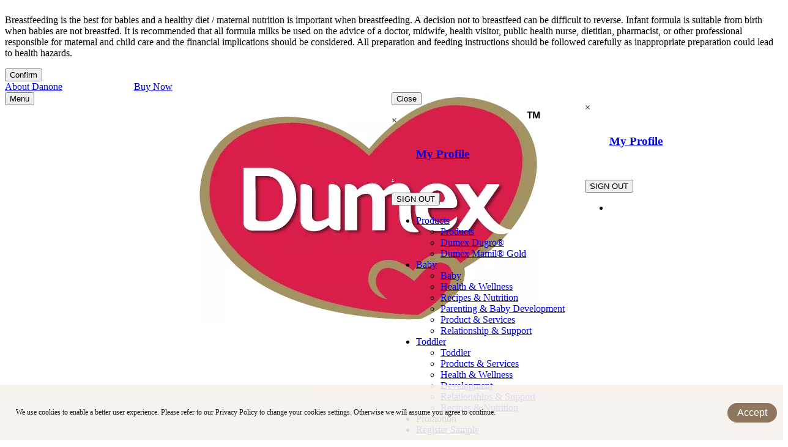

--- FILE ---
content_type: text/html;charset=utf-8
request_url: https://www.dumex.com.sg/products.html
body_size: 11470
content:

<!DOCTYPE HTML>
<html lang="en-SG">

<head>
  <meta charset="UTF-8"/>
  
  <title>Dugro Children Milk Formula - Dumex Dugro® &amp; Mamil® Gold </title>
  
  <meta name="description" content="Dumex is trusted by generations and a milk formula brand that is used in hospitals.
Dumex has a wide range of products to cater to the needs of all babies toddlers and children,
and is specially tailored for every stage of growth."/>
  
    <script defer="defer" type="text/javascript" src="/.rum/@adobe/helix-rum-js@%5E2/dist/rum-standalone.js"></script>
<link rel="canonical" href="https://www.dumex.com.sg/products.html"/>
  

  
  
  

  <link rel="icon" type="image/vnd.microsoft.icon" href="/content/dam/sn/local/sgp/dumex-favicon.ico"/>
  <link rel="shortcut icon" type="image/vnd.microsoft.icon" href="/content/dam/sn/local/sgp/dumex-favicon.ico"/>
  <meta name="template" content="page-content"/>
  <meta name="viewport" content="width=device-width, initial-scale=1"/>
  
  

  
    
    <meta property="og:title" content="Dugro Children Milk Formula - Dumex Dugro® &amp; Mamil® Gold "/>
    <meta property="og:description" content="Dumex is trusted by generations and a milk formula brand that is used in hospitals.
Dumex has a wide range of products to cater to the needs of all babies toddlers and children,
and is specially tailored for every stage of growth."/>
    <meta property="og:url" content="https://www.dumex.com.sg/products.html"/>
    
    
    <meta property="og:type" content="website"/>
    
    <meta name="twitter:card" content="summary"/>
    <meta name="twitter:title" content="Dugro Children Milk Formula - Dumex Dugro® &amp; Mamil® Gold "/>
    <meta name="twitter:description" content="Dumex is trusted by generations and a milk formula brand that is used in hospitals.
Dumex has a wide range of products to cater to the needs of all babies toddlers and children,
and is specially tailored for every stage of growth."/>
    
    
    
    <meta property="twitter:site" content="https://www.dumex.com.sg/products.html"/>
  
  
  
 
  
 
 
  

  
  
    <script type="application/ld+json">{"@context":"http://schema.org","@type":"Organization","name":"","url":"https://www.dumex.com.sg/products.html","telephone":""}</script>
  
  
  
  
      <script type="application/ld+json">{"@context":"http://schema.org","type":"Article","dateModified":"2024-06-24T03:02:21.113Z","headline":"Formula Milk Products for Children | Dumex Dugro®","description":"Dumex is trusted by generations and a milk formula brand that is used in hospitals.\r\nDumex has a wide range of products to cater to the needs of all babies toddlers and children,\r\nand is specially tailored for every stage of growth.","author":{"type":"Person"},"publisher":{"type":"Organization"}}</script>
  

  
      


  













<script type="text/javascript" async src="https://cdn.trustcommander.net/privacy/7160/privacy_v2_3.js"></script>

  
    
    

    

    
    

    
    

    
    
    <script async src="/etc.clientlibs/core/wcm/components/commons/datalayer/v2/clientlibs/core.wcm.components.commons.datalayer.v2.lc-1e0136bad0acfb78be509234578e44f9-lc.min.js"></script>


    
    <script async src="/etc.clientlibs/core/wcm/components/commons/datalayer/acdl/core.wcm.components.commons.datalayer.acdl.lc-bf921af342fd2c40139671dbf0920a1f-lc.min.js"></script>



  
  
    <link as="style" href="https://static-p72053-e643882.adobeaemcloud.com/939413b37e41f8ea4dbc87483779bbfe590f6c1c9ec3d4cb812245cc26107af5/theme/site.css" rel="preload stylesheet" type="text/css">
  
    <script src="https://static-p72053-e643882.adobeaemcloud.com/939413b37e41f8ea4dbc87483779bbfe590f6c1c9ec3d4cb812245cc26107af5/theme/site.js" async type="text/javascript"></script>
  

  
		<script>(function (w, d, s, l, i) {
				function getCookie(name) {
					const pattern = RegExp(name + "=.[^;]*")
					const matched = document.cookie.match(pattern)
					if (matched) {
						const cookie = matched[0].split('=')
						return cookie[1]
					}
					return false
				}
				const myCookieValue = getCookie('danone_user_info');
				const authenticData = JSON.parse(decodeURIComponent(myCookieValue)).uid;
				w[l] = w[l] || [];
				if (authenticData) {
					w[l].push({
						'user_id': authenticData || ''
					});
				}
				w[l].push({
					'gtm.start':
						new Date().getTime(), event: 'gtm.js'
				}); var f = d.getElementsByTagName(s)[0],
					j = d.createElement(s), dl = l != 'dataLayer' ? '&amp;l=' + l : ''; j.async = true; j.src =
						'https://www.googletagmanager.com/gtm.js?id=' + i + dl; f.parentNode.insertBefore(j, f);
			})(window, document, 'script', 'dataLayer', 'GTM-PPTMLQ');
		</script>
	
	<script>
		var dataLayerName = 'adobeDataLayer' || 'adobeDataLayer';
		window[dataLayerName] = window[dataLayerName] || [];
		window[dataLayerName].push({
			page: JSON.parse("{\x22page\u002Da9bf9dc7e4\x22:{\x22@type\x22:\x22core\/wcm\/extensions\/amp\/components\/page\/v1\/page\x22,\x22repo:modifyDate\x22:\x222024\u002D06\u002D24T03:02:21Z\x22,\x22dc:title\x22:\x22Formula Milk Products for Children | Dumex Dugro®\x22,\x22dc:description\x22:\x22Dumex is trusted by generations and a milk formula brand that is used in hospitals.\\r\\nDumex has a wide range of products to cater to the needs of all babies toddlers and children,\\r\\nand is specially tailored for every stage of growth.\x22,\x22xdm:template\x22:\x22\/conf\/sn\u002Dsgp\u002Ddumex\/settings\/wcm\/templates\/page\u002Dcontent\x22,\x22xdm:language\x22:\x22en\u002DSG\x22,\x22xdm:tags\x22:[],\x22repo:path\x22:\x22\/content\/sn\/sgp\/dumex\/sg\/en_sg\/products.html\x22}}"),
			event:'cmp:show',
			eventInfo: {
				path: 'page.page\u002Da9bf9dc7e4'
			}
		});
	</script>
	
  <script>
		let jsonData = '{\x22page_environment\x22:\x22author\x22,\x22page_lang\x22:\x22en\x22,\x22page_country\x22:\x22SG\x22,\x22page_name\x22:\x22Formula Milk Products for Children | Dumex Dugro®\x22,\x22page_category\x22:\x22page\u002Dcontent\x22}';
		jsonData = JSON.parse(jsonData);

		window['dataLayer'] = window['dataLayer'] || [];
	</script>
	
	<script>
		window['dataLayer'].push(jsonData);
	</script>

  
    <link rel="stylesheet" href="/etc.clientlibs/core-framework/clientlibs/clientlib-grid.lc-d19aa110067ae4f974bb682b8103127c-lc.min.css" type="text/css">
<meta name="google-site-verification" content="XOlkRmTXNXge6fRhwdq-Y5OSg9mE6bNf2tLmVqgEMFk">
<script src="/content/dam/sn/local/sgp/adobe-target/at.js"></script>
<!-- Google Tag Manager -->
<script>(function(w,d,s,l,i){w[l]=w[l]||[];w[l].push({'gtm.start':
new Date().getTime(),event:'gtm.js'});var f=d.getElementsByTagName(s)[0],
j=d.createElement(s),dl=l!='dataLayer'?'&l='+l:'';j.async=true;j.src=
'https://www.googletagmanager.com/gtm.js?id='+i+dl;f.parentNode.insertBefore(j,f);
})(window,document,'script','dataLayer','GTM-PPTMLQ');</script>
<!-- End Google Tag Manager -->
  

  

  <meta name="resourcePath" content="/content/sn/sgp/dumex/sg/en_sg/products/jcr:content"/>
</head>

<body class="page basicpage  live" id="page-a9bf9dc7e4" data-cmp-data-layer-enabled data-d2c-enabled="false">
	
	
		




		
<div class="root container responsivegrid">
  
    <div class="container-wrapper">
        
    <div id="container-2bd15326e8" class="cmp-container">
        


<div class="aem-Grid aem-Grid--12 aem-Grid--default--12 ">
    
    <div class="container responsivegrid aem-GridColumn aem-GridColumn--default--12">
  
    <div class="container-wrapper">
        
    <div id="container-6644b227cf" class="cmp-container">
        


<div class="aem-Grid aem-Grid--12 aem-Grid--default--12 ">
    
    <div class="container responsivegrid container--header aem-GridColumn aem-GridColumn--default--12">
  
    <div class="container-wrapper">
        
        
    
    <div id="container-f53b8a9a88" class="cmp-container">
        
        <header class="experiencefragment experiencefragment--header">
<div id="experiencefragment-97c504f362" class="cmp-experiencefragment cmp-experiencefragment--header">

  
    <div class="container-wrapper">
        
    <div id="container-822c8b6064" class="cmp-container">
        


<div class="aem-Grid aem-Grid--12 aem-Grid--default--12 ">
    
    <div class="container responsivegrid container--breastfeeding-notice aem-GridColumn aem-GridColumn--default--12">
  
    <div class="container-wrapper">
        
        
    
    <div id="container-3f7a9ce5eb" class="cmp-container">
        
        <div class="text None"><div data-cmp-data-layer="{&#34;text-a3727bdebc&#34;:{&#34;@type&#34;:&#34;core-framework/components/text&#34;,&#34;repo:modifyDate&#34;:&#34;2023-08-31T02:40:03Z&#34;,&#34;xdm:text&#34;:&#34;&lt;p>Breastfeeding is the best for babies and a healthy diet / maternal nutrition is important when breastfeeding. A decision not to breastfeed can be difficult to reverse. Infant formula is suitable from birth when babies are not breastfed. It is recommended that all formula milks be used on the advice of a doctor, midwife, health visitor, public health nurse, dietitian, pharmacist, or other professional responsible for maternal and child care and the financial implications should be considered. All preparation and feeding instructions should be followed carefully as inappropriate preparation could lead to health hazards.&lt;/p>\r\n&#34;}}" id="text-a3727bdebc" class="cmp-text">
  
    <p>Breastfeeding is the best for babies and a healthy diet / maternal nutrition is important when breastfeeding. A decision not to breastfeed can be difficult to reverse. Infant formula is suitable from birth when babies are not breastfed. It is recommended that all formula milks be used on the advice of a doctor, midwife, health visitor, public health nurse, dietitian, pharmacist, or other professional responsible for maternal and child care and the financial implications should be considered. All preparation and feeding instructions should be followed carefully as inappropriate preparation could lead to health hazards.</p>

  
</div>

    

</div>
<div class="button cmp-button__standard js-button--close-msg"><button type="button" id="button-841522bb12" class="cmp-button" data-cmp-clickable data-cmp-data-layer="{&#34;button-841522bb12&#34;:{&#34;@type&#34;:&#34;core-framework/components/button&#34;,&#34;repo:modifyDate&#34;:&#34;2023-10-05T07:03:26Z&#34;,&#34;dc:title&#34;:&#34;Confirm&#34;}}">
    
    

    <span class="cmp-button__text">Confirm</span>
</button>


    

</div>

        
    </div>

    </div>
</div>
<div class="container responsivegrid container--quick-navigation aem-GridColumn--default--none aem-GridColumn aem-GridColumn--default--12 aem-GridColumn--offset--default--0">
  
    <div class="container-wrapper">
        
    <div id="container-2bf76e8ad2" class="cmp-container">
        


<div class="aem-Grid aem-Grid--12 aem-Grid--default--12 ">
    
    <div class="button aem-GridColumn--default--none aem-GridColumn aem-GridColumn--offset--default--0 aem-GridColumn--default--2"><a id="button-95aadbacc1" class="cmp-button" data-cmp-clickable data-cmp-data-layer="{&#34;button-95aadbacc1&#34;:{&#34;@type&#34;:&#34;core-framework/components/button&#34;,&#34;repo:modifyDate&#34;:&#34;2023-11-10T09:41:02Z&#34;,&#34;dc:title&#34;:&#34;About Danone&#34;,&#34;xdm:linkURL&#34;:&#34;/about-dumex.html&#34;}}" href="/about-dumex.html">
    
    

    <span class="cmp-button__text">About Danone</span>
</a>


    

</div>
<div class="button aem-GridColumn--default--none aem-GridColumn aem-GridColumn--offset--default--0 aem-GridColumn--default--2"><a id="button-2725c6d120" class="cmp-button" data-cmp-clickable data-cmp-data-layer="{&#34;button-2725c6d120&#34;:{&#34;@type&#34;:&#34;core-framework/components/button&#34;,&#34;repo:modifyDate&#34;:&#34;2023-11-10T09:41:20Z&#34;,&#34;dc:title&#34;:&#34;Buy Now&#34;,&#34;xdm:linkURL&#34;:&#34;/buy-now.html&#34;}}" href="/buy-now.html">
    
    

    <span class="cmp-button__text">Buy Now</span>
</a>


    

</div>

    
</div>

    </div>

        
    </div>
</div>
<div class="container responsivegrid container--header aem-GridColumn aem-GridColumn--default--12">
  
    <div class="container-wrapper">
        
    <div id="container-2ce8e66bc8" class="cmp-container">
        


<div class="aem-Grid aem-Grid--12 aem-Grid--default--12 ">
    
    <div class="button cmp-button__tertiary button--icon-menu aem-GridColumn--default--none aem-GridColumn aem-GridColumn--default--3 aem-GridColumn--offset--default--0"><button type="button" id="button-6af459bc9b" class="cmp-button" data-cmp-clickable data-cmp-data-layer="{&#34;button-6af459bc9b&#34;:{&#34;@type&#34;:&#34;core-framework/components/button&#34;,&#34;repo:modifyDate&#34;:&#34;2023-10-05T07:04:16Z&#34;,&#34;dc:title&#34;:&#34;Menu&#34;}}">
    
    <span class="cmp-button__icon cmp-button__icon--menu" aria-hidden="true"></span>

    <span class="cmp-button__text">Menu</span>
</button>


    

</div>
<div class="image aem-GridColumn--default--none aem-GridColumn aem-GridColumn--default--3 aem-GridColumn--offset--default--0">
  <div data-cmp-is="image" data-cmp-dmimage data-cmp-src="https://smartmedia.digital4danone.com/is/image/danonecs/dumex-sgp-logo?ts=1699520066974&amp;dpr=off" data-asset-id="07f84971-bfb7-4bff-8494-00f8f75bfca5" data-cmp-filereference="/content/dam/sn/local/sgp/dumex-sgp-logo.png" id="image-8d421b81a6" data-cmp-data-layer="{&#34;image-8d421b81a6&#34;:{&#34;@type&#34;:&#34;core-framework/components/image&#34;,&#34;repo:modifyDate&#34;:&#34;2023-11-09T08:54:26Z&#34;,&#34;xdm:linkURL&#34;:&#34;https://www.dumex.com.sg&#34;,&#34;image&#34;:{&#34;repo:id&#34;:&#34;07f84971-bfb7-4bff-8494-00f8f75bfca5&#34;,&#34;repo:modifyDate&#34;:&#34;2023-11-01T04:13:44Z&#34;,&#34;@type&#34;:&#34;image/png&#34;,&#34;repo:path&#34;:&#34;/content/dam/sn/local/sgp/dumex-sgp-logo.png&#34;,&#34;xdm:tags&#34;:[&#34;properties:orientation/landscape&#34;]}}}" data-cmp-hook-image="imageV3" class="cmp-image" itemscope itemtype="http://schema.org/ImageObject">
 <a class="cmp-image__link" data-cmp-clickable href="https://www.dumex.com.sg">
     <img src="https://smartmedia.digital4danone.com/is/image/danonecs/dumex-sgp-logo?ts=1699520066974&dpr=off" loading="lazy" class="cmp-image__image" itemprop="contentUrl" width="560" height="374" alt="Header Logo"/>
 </a>
 
 
</div>

    

</div>
<div class="container responsivegrid container--navigation aem-GridColumn--default--none aem-GridColumn aem-GridColumn--default--3 aem-GridColumn--offset--default--0">
  
    <div class="container-wrapper">
        
        
    
    <div id="container-b23361b9d1" class="cmp-container">
        
        <div class="container responsivegrid">
  
    <div class="container-wrapper">
        
        
    
    <div id="container-69ff1a74a2" class="cmp-container">
        
        <div class="button cmp-button__tertiary button--icon-close js-button--close"><button type="button" id="button-b09a15aa02" class="cmp-button" data-cmp-clickable data-cmp-data-layer="{&#34;button-b09a15aa02&#34;:{&#34;@type&#34;:&#34;core-framework/components/button&#34;,&#34;repo:modifyDate&#34;:&#34;2023-10-05T07:04:46Z&#34;,&#34;dc:title&#34;:&#34;Close&#34;}}">
    
    <span class="cmp-button__icon cmp-button__icon--close" aria-hidden="true"></span>

    <span class="cmp-button__text">Close</span>
</button>


    

</div>

        
    </div>

    </div>
</div>
<div class="navigation"><div class="cmp-navigation">
    <div class="cmp-navigation__topbar">
        

        

        

        <div class="cmp-navigation__icons">
            <span class="cmp-navigation__icon cmp-navigation__icon--search"></span>
            <div class="cmp-navigation__profile">
                <span class="cmp-navigation__icon cmp-navigation__icon--profile">
                </span>
                <div class="cmp-navigation__dtcprofile hide">
                    <p class="cmp-navigation__dtcprofile--close">&#215;</p>
                    <span><div class="xfpage page basicpage">

  
    <div class="container-wrapper">
        
    <div id="container-9d686aa3e7" class="cmp-container">
        


<div class="aem-Grid aem-Grid--12 aem-Grid--default--12 ">
    
    <div class="list aem-GridColumn aem-GridColumn--default--12"><ul id="profile-link" class="cmp-list" data-cmp-data-layer="{&#34;profile-link&#34;:{&#34;@type&#34;:&#34;core/wcm/components/list/v3/list&#34;,&#34;repo:modifyDate&#34;:&#34;2023-10-27T08:05:17Z&#34;}}">
    <li class="cmp-list__item ">


    
	
	
    <a class="cmp-list__item-link" href="/login/profile.html">
        <h3 class="cmp-list__item-title ">My Profile </h3>
		 
        
        
    </a>
    
</li>
    
</ul>

    

</div>
<div class="button aem-GridColumn aem-GridColumn--default--12"><a id="user-menu" class="cmp-button" aria-label="login-button" data-cmp-clickable data-cmp-data-layer="{&#34;user-menu&#34;:{&#34;@type&#34;:&#34;core-framework/components/button&#34;,&#34;repo:modifyDate&#34;:&#34;2023-10-27T05:45:42Z&#34;,&#34;dc:title&#34;:&#34;  .&#34;,&#34;xdm:linkURL&#34;:&#34;/login.html&#34;}}" href="/login.html">
    
    

    <span class="cmp-button__text">  .</span>
</a>


    

</div>
<div class="container responsivegrid aem-GridColumn aem-GridColumn--default--12"><form method="POST" action="/content/sn/sgp/dumex/sg/en_sg/products.formservlet.json" id="form-signout" name="form-signout" class="cmp-form aem-Grid aem-Grid--12 aem-Grid--default--12" data-js="cmp-form">
      
    
        
    <input type="hidden" name="formResourcePath" value="/content/experience-fragments/sn/sgp/dumex/sg/en_sg/site/header/master2/jcr:content/root/container"/>
    
    <input type="hidden" name="action" value="logout"/>
    
    

    

    

    
    <div id="signout" class="cmp-container">
        


<div class="aem-Grid aem-Grid--12 aem-Grid--default--12 ">
    
    
    
</div>

    </div>


    

    <div class="cmp-form__error-container">
        <p class="cmp-form__error-generic hide"></p>
        <p class="cmp-form__error-api hide"></p>
    </div>
    <div class="cmp-form__buttons-container">
        
        <button type="submit" id="signout-submit" class="cmp-form__button-submit">SIGN OUT</button>
    </div>
</form>
</div>
<div class="freehtml aem-GridColumn aem-GridColumn--default--12"><div class="cmp-free-html">
    <style>
#profile-link {
   list-style: none;
}
#user-menu {
    color: white;
    height: 1px;
}
</style>
</div>

    

</div>

    
</div>

    </div>

        
    </div>

</div>
</span>
                </div>
            </div>
            
        </div>

        

    </div>

    <div class="cmp-navigation__bottombar">
        <div class="cmp-navigation__item">
            <nav class="cmp_navigation">
    <ul class="cmp-navigation__group">
        
        
    <li class="cmp-navigation__item cmp-navigation__item--level-0 cmp-navigation__item--active">
        
    <a aria-current="page" class="cmp-navigation__item-link  large" href="/products.html">
        
        
        Products</a>

        
    <ul class="cmp-navigation__group">
        <li class="cmp-navigation__item cmp-navigation__item--level-0 cmp-navigation__item--active">
            
    <a aria-current="page" class="cmp-navigation__item-link  large" href="/products.html">
        
        
        Products</a>

        </li>
        
    <li class="cmp-navigation__item cmp-navigation__item--level-1">
        
    <a class="cmp-navigation__item-link  large" href="/products/dugro-products.html">
        
        
        Dumex Dugro®</a>

        
    </li>

    <li class="cmp-navigation__item cmp-navigation__item--level-1">
        
    <a class="cmp-navigation__item-link  large" href="/products/mamil-gold-products.html">
        
        
        Dumex Mamil® Gold</a>

        
    </li>

    </ul>

    </li>

    <li class="cmp-navigation__item cmp-navigation__item--level-0">
        
    <a class="cmp-navigation__item-link  large" href="/baby.html">
        
        
        Baby</a>

        
    <ul class="cmp-navigation__group">
        <li class="cmp-navigation__item cmp-navigation__item--level-0">
            
    <a class="cmp-navigation__item-link  large" href="/baby.html">
        
        
        Baby</a>

        </li>
        
    <li class="cmp-navigation__item cmp-navigation__item--level-1">
        
    <a class="cmp-navigation__item-link  large" href="/baby/health-wellness.html">
        
        
        Health &amp; Wellness</a>

        
    </li>

    <li class="cmp-navigation__item cmp-navigation__item--level-1">
        
    <a class="cmp-navigation__item-link  large" href="/baby/recipes-nutrition.html">
        
        
        Recipes &amp; Nutrition</a>

        
    </li>

    <li class="cmp-navigation__item cmp-navigation__item--level-1">
        
    <a class="cmp-navigation__item-link  large" href="/baby/parenting-baby-development.html">
        
        
        Parenting &amp; Baby Development</a>

        
    </li>

    <li class="cmp-navigation__item cmp-navigation__item--level-1">
        
    <a class="cmp-navigation__item-link  large" href="/baby/product-services-mum-baby.html">
        
        
        Product &amp; Services</a>

        
    </li>

    <li class="cmp-navigation__item cmp-navigation__item--level-1">
        
    <a class="cmp-navigation__item-link  large" href="/baby/relationship-emotional-support.html">
        
        
        Relationship &amp; Support</a>

        
    </li>

    </ul>

    </li>

    <li class="cmp-navigation__item cmp-navigation__item--level-0">
        
    <a class="cmp-navigation__item-link  large" href="/toddler.html">
        
        
        Toddler</a>

        
    <ul class="cmp-navigation__group">
        <li class="cmp-navigation__item cmp-navigation__item--level-0">
            
    <a class="cmp-navigation__item-link  large" href="/toddler.html">
        
        
        Toddler</a>

        </li>
        
    <li class="cmp-navigation__item cmp-navigation__item--level-1">
        
    <a class="cmp-navigation__item-link  large" href="/toddler/products-services.html">
        
        
        Products &amp; Services</a>

        
    </li>

    <li class="cmp-navigation__item cmp-navigation__item--level-1">
        
    <a class="cmp-navigation__item-link  large" href="/toddler/health-wellness.html">
        
        
        Health &amp; Wellness</a>

        
    </li>

    <li class="cmp-navigation__item cmp-navigation__item--level-1">
        
    <a class="cmp-navigation__item-link  large" href="/toddler/development.html">
        
        
        Development</a>

        
    </li>

    <li class="cmp-navigation__item cmp-navigation__item--level-1">
        
    <a class="cmp-navigation__item-link  large" href="/toddler/relationships-support.html">
        
        
        Relationships &amp; Support</a>

        
    </li>

    <li class="cmp-navigation__item cmp-navigation__item--level-1">
        
    <a class="cmp-navigation__item-link  large" href="/toddler/recipes-nutrition.html">
        
        
        Recipes &amp; Nutrition</a>

        
    </li>

    </ul>

    </li>

    <li class="cmp-navigation__item cmp-navigation__item--level-0">
        
    
        
        
        Promotion

        
    </li>

    <li class="cmp-navigation__item cmp-navigation__item--level-0">
        
    <a class="cmp-navigation__item-link  large" href="/registration.html">
        
        
        Register Sample</a>

        
    </li>

    </ul>
</nav>
        </div>
    </div>

</div>


    

</div>

        
    </div>

    </div>
</div>
<div class="container responsivegrid container--meta aem-GridColumn--default--none aem-GridColumn aem-GridColumn--default--3 aem-GridColumn--offset--default--0">
  
    <div class="container-wrapper">
        
        
    
    <div id="container-632c504d5a" class="cmp-container">
        
        <div class="navigation"><div class="cmp-navigation">
    <div class="cmp-navigation__topbar">
        

        <div class="cmp-navigation__logo">
            
                


    


            
        </div>

        

        <div class="cmp-navigation__icons">
            <span class="cmp-navigation__icon cmp-navigation__icon--search"></span>
            <div class="cmp-navigation__profile">
                <span class="cmp-navigation__icon cmp-navigation__icon--profile">
                </span>
                <div class="cmp-navigation__dtcprofile hide">
                    <p class="cmp-navigation__dtcprofile--close">&#215;</p>
                    <span><div class="xfpage page basicpage">

  
    <div class="container-wrapper">
        
    <div id="container-9d686aa3e7" class="cmp-container">
        


<div class="aem-Grid aem-Grid--12 aem-Grid--default--12 ">
    
    <div class="list aem-GridColumn aem-GridColumn--default--12"><ul id="profile-link" class="cmp-list" data-cmp-data-layer="{&#34;profile-link&#34;:{&#34;@type&#34;:&#34;core/wcm/components/list/v3/list&#34;,&#34;repo:modifyDate&#34;:&#34;2023-10-27T08:05:17Z&#34;}}">
    <li class="cmp-list__item ">


    
	
	
    <a class="cmp-list__item-link" href="/login/profile.html">
        <h3 class="cmp-list__item-title ">My Profile </h3>
		 
        
        
    </a>
    
</li>
    
</ul>

    

</div>
<div class="button aem-GridColumn aem-GridColumn--default--12"><a id="user-menu" class="cmp-button" aria-label="login-button" data-cmp-clickable data-cmp-data-layer="{&#34;user-menu&#34;:{&#34;@type&#34;:&#34;core-framework/components/button&#34;,&#34;repo:modifyDate&#34;:&#34;2023-10-27T05:45:42Z&#34;,&#34;dc:title&#34;:&#34;  .&#34;,&#34;xdm:linkURL&#34;:&#34;/login.html&#34;}}" href="/login.html">
    
    

    <span class="cmp-button__text">  .</span>
</a>


    

</div>
<div class="container responsivegrid aem-GridColumn aem-GridColumn--default--12"><form method="POST" action="/content/sn/sgp/dumex/sg/en_sg/products.formservlet.json" id="form-signout" name="form-signout" class="cmp-form aem-Grid aem-Grid--12 aem-Grid--default--12" data-js="cmp-form">
      
    
        
    <input type="hidden" name="formResourcePath" value="/content/experience-fragments/sn/sgp/dumex/sg/en_sg/site/header/master2/jcr:content/root/container"/>
    
    <input type="hidden" name="action" value="logout"/>
    
    

    

    

    
    <div id="signout" class="cmp-container">
        


<div class="aem-Grid aem-Grid--12 aem-Grid--default--12 ">
    
    
    
</div>

    </div>


    

    <div class="cmp-form__error-container">
        <p class="cmp-form__error-generic hide"></p>
        <p class="cmp-form__error-api hide"></p>
    </div>
    <div class="cmp-form__buttons-container">
        
        <button type="submit" id="signout-submit" class="cmp-form__button-submit">SIGN OUT</button>
    </div>
</form>
</div>
<div class="freehtml aem-GridColumn aem-GridColumn--default--12"><div class="cmp-free-html">
    <style>
#profile-link {
   list-style: none;
}
#user-menu {
    color: white;
    height: 1px;
}
</style>
</div>

    

</div>

    
</div>

    </div>

        
    </div>

</div>
</span>
                </div>
            </div>
            
        </div>

        

    </div>

    <div class="cmp-navigation__bottombar">
        <div class="cmp-navigation__item">
            <nav class="cmp_navigation">
    <ul class="cmp-navigation__group">
        
        
    <li class="cmp-navigation__item cmp-navigation__item--level-0">
        
    <a class="cmp-navigation__item-link  large" href="https://www.aptaadvantage.com.sg">
        
        
        </a>

        
    </li>

    </ul>
</nav>
        </div>
    </div>

</div>


    

</div>

        
    </div>

    </div>
</div>

    
</div>

    </div>

        
    </div>
</div>
<div class="container responsivegrid container--header aem-GridColumn aem-GridColumn--default--12">
  
    <div class="container-wrapper">
        
        
    
    <div id="container-c230cc5596" class="cmp-container">
        
        <div class="search"><section id="search-bbc1f8af66" class="cmp-searchbar" role="search" data-cmp-is="searchbar" data-cmp-min-length="3" data-cmp-results-size="10" data-cmp-search-result-path="/search-results.html">
    <div class="cmp-searchbar__info" aria-live="polite" role="status"></div>
    
    
    
    <form class="cmp-searchbar__form" data-cmp-hook-searchbar="form" method="get" action="/content/sn/sgp/dumex/sg/en_sg/products.searchbar.json/_jcr_content/root/container_507532209_/search" autocomplete="off">
        <div class="cmp-searchbar__field">
            <i class="cmp-searchbar__icon" data-cmp-hook-searchbar="icon"></i>
            <span class="cmp-searchbar__loading-indicator" data-cmp-hook-searchbar="loadingIndicator"></span>
            <input class="cmp-searchbar__input" data-cmp-hook-searchbar="input" type="text" name="keyword" placeholder="What are you looking for?" role="combobox" aria-autocomplete="list" aria-haspopup="true" aria-invalid="false" aria-expanded="false"/>
            <button class="cmp-searchbar__clear" data-cmp-hook-searchbar="clear" aria-label="Clear">
                <i class="cmp-searchbar__clear-icon"></i>
            </button>
            
            
        </div>
    </form>
    <div class="cmp-searchbar__results" aria-label="Search results" data-cmp-hook-searchbar="results" role="listbox" aria-multiselectable="false"></div>
    <div class="cmp-searchbar__suggestions" aria-label="Search suggestions" data-cmp-hook-searchbar="suggestions" role="listbox" aria-multiselectable="false">
        <span></span>
    </div>
    <script data-cmp-hook-searchbar="itemTemplate" type="x-template">
    <a class="cmp-searchbar__item" data-cmp-hook-searchbar="item" role="option" aria-selected="false">
        <span class="cmp-searchbar__item-title" data-cmp-hook-searchbar="itemTitle"></span>
    </a>
</script>

    <script data-cmp-hook-searchbar="suggestionTemplate" type="x-template">
    <div class="cmp-searchbar__suggestion" data-cmp-hook-searchbar="suggestion" role="option" aria-selected="false">
        <span class="cmp-searchbar__suggestion-title" data-cmp-hook-searchbar="suggestionTitle"></span>
    </div>
</script>

</section>
</div>

        
    </div>

    </div>
</div>

    
</div>

    </div>

        
    </div>

</div>

    
</header>

        
    </div>

    </div>
</div>
<div class="container responsivegrid aem-GridColumn--default--none aem-GridColumn aem-GridColumn--default--12 aem-GridColumn--offset--default--0">
  
    <div class="container-wrapper">
        
    <div id="container-30234eb6a1" class="cmp-container">
        


<div class="aem-Grid aem-Grid--12 aem-Grid--default--12 ">
    
    <div class="container responsivegrid aem-GridColumn--default--none aem-GridColumn aem-GridColumn--default--12 aem-GridColumn--offset--default--0">
  
    <div class="container-wrapper">
        
    <div id="container-8098de0a75" class="cmp-container">
        


<div class="aem-Grid aem-Grid--12 aem-Grid--tablet--12 aem-Grid--default--12 aem-Grid--phone--12 ">
    
    <div class="container responsivegrid aem-GridColumn aem-GridColumn--default--12">
  
    <div class="container-wrapper">
        
    <div id="container-98f5937530" class="cmp-container">
        


<div class="aem-Grid aem-Grid--12 aem-Grid--default--12 aem-Grid--phone--12 ">
    
    <div class="breadcrumb aem-GridColumn--default--none aem-GridColumn--phone--none aem-GridColumn--phone--12 aem-GridColumn aem-GridColumn--default--12 aem-GridColumn--offset--phone--0 aem-GridColumn--offset--default--0"><nav id="breadcrumb-f326cd6d2e" class="cmp-breadcrumb" aria-label="Breadcrumb" data-cmp-data-layer="{&#34;breadcrumb-f326cd6d2e&#34;:{&#34;@type&#34;:&#34;core-framework/components/breadcrumb&#34;,&#34;repo:modifyDate&#34;:&#34;2023-10-12T03:39:53Z&#34;}}">
    <ol class="cmp-breadcrumb__list" itemscope itemtype="http://schema.org/BreadcrumbList">
        <li class="cmp-breadcrumb__item" data-cmp-data-layer="{&#34;breadcrumb-f326cd6d2e-item-7635a91eb5&#34;:{&#34;@type&#34;:&#34;core-framework/components/breadcrumb/item&#34;,&#34;repo:modifyDate&#34;:&#34;2024-06-14T02:25:01Z&#34;,&#34;dc:title&#34;:&#34;Discover More About Dumex&#34;,&#34;xdm:linkURL&#34;:&#34;https://www.dumex.com.sg&#34;}}" itemprop="itemListElement" itemscope itemtype="http://schema.org/ListItem">
            <a class="cmp-breadcrumb__item-link" itemprop="item" data-cmp-clickable href="https://www.dumex.com.sg">
                <span itemprop="name">Discover More About Dumex</span>
                
            </a>
            <meta itemprop="position" content="1"/>
        </li>
    
        <li class="cmp-breadcrumb__item cmp-breadcrumb__item--active" aria-current="page" data-cmp-data-layer="{&#34;breadcrumb-f326cd6d2e-item-a9bf9dc7e4&#34;:{&#34;@type&#34;:&#34;core-framework/components/breadcrumb/item&#34;,&#34;repo:modifyDate&#34;:&#34;2024-06-24T03:02:21Z&#34;,&#34;dc:title&#34;:&#34;Dumex  Dugro® Children Milk Formula&#34;,&#34;xdm:linkURL&#34;:&#34;/products.html&#34;}}" itemprop="itemListElement" itemscope itemtype="http://schema.org/ListItem">
            
                <span itemprop="name">Dumex  Dugro® Children Milk Formula</span>
                
            
            <meta itemprop="position" content="2"/>
        </li>
    </ol>
</nav>

    

</div>

    
</div>

    </div>

        
    </div>
</div>
<div class="teaser teaser--promotion aem-GridColumn aem-GridColumn--default--12"><div id="teaser-96dcabf00c" class="cmp-teaser" data-cmp-data-layer="{&#34;teaser-96dcabf00c&#34;:{&#34;@type&#34;:&#34;core/wcm/components/teaser/v2/teaser&#34;,&#34;repo:modifyDate&#34;:&#34;2024-04-24T09:36:51Z&#34;,&#34;dc:title&#34;:&#34;&#34;}}">
    
       
    <div class="cmp-teaser__image">
  <div data-cmp-is="image" data-cmp-src="/products/_jcr_content/root/container/container_1522533354_1730748892/container_1522533354/teaser.coreimg{.width}.jpeg/1713951411735/cpy.jpeg" id="teaser-96dcabf00c-image" data-cmp-data-layer="{&#34;teaser-96dcabf00c-image&#34;:{&#34;@type&#34;:&#34;core-framework/components/image&#34;,&#34;repo:modifyDate&#34;:&#34;2024-04-24T09:36:51Z&#34;,&#34;xdm:linkURL&#34;:&#34;/products.html&#34;}}" data-cmp-hook-image="imageV3" class="cmp-image" itemscope itemtype="http://schema.org/ImageObject">
 <a class="cmp-image__link" data-cmp-clickable href="/products.html">
     <img src="/products/_jcr_content/root/container/container_1522533354_1730748892/container_1522533354/teaser.coreimg.jpeg/1713951411735/cpy.jpeg" loading="lazy" class="cmp-image__image" itemprop="contentUrl" alt="Dumex Dugro and Mamil Gold products"/>
 </a>
 
 
</div>

    

</div>

        <div class="cmp-teaser__content">
            
    

            
    

            
    

            
    

        </div>
    
	
	
</div>

    

</div>
<div class="container responsivegrid sm-container aem-GridColumn--tablet--10 aem-GridColumn--default--none aem-GridColumn--phone--none aem-GridColumn--tablet--none aem-GridColumn--phone--10 aem-GridColumn aem-GridColumn--offset--phone--1 aem-GridColumn--default--8 aem-GridColumn--offset--default--2 aem-GridColumn--offset--tablet--1">
  
    <div class="container-wrapper">
        
    <div id="container-390e221bf9" class="cmp-container">
        


<div class="aem-Grid aem-Grid--8 aem-Grid--tablet--10 aem-Grid--default--8 aem-Grid--phone--10 ">
    
    <div class="title _font-family--regular txt-align-center aem-GridColumn--offset--tablet--0 aem-GridColumn--tablet--10 aem-GridColumn--phone--none aem-GridColumn--tablet--none aem-GridColumn--phone--10 aem-GridColumn aem-GridColumn--default--8 aem-GridColumn--offset--phone--0"><div data-cmp-data-layer="{&#34;title-b72d4457b5&#34;:{&#34;@type&#34;:&#34;core-framework/components/title&#34;,&#34;repo:modifyDate&#34;:&#34;2023-10-16T11:37:15Z&#34;,&#34;dc:title&#34;:&#34;Dugro Children Milk Formula&#34;}}" id="title-b72d4457b5" class="cmp-title">
  <h1 class="cmp-title__text">
    Dugro Children Milk Formula
  </h1>
</div>

    
</div>
<div class="title _font-family--regular txt-align-center aem-GridColumn--offset--tablet--0 aem-GridColumn--tablet--10 aem-GridColumn--phone--none aem-GridColumn--tablet--none aem-GridColumn--phone--10 aem-GridColumn aem-GridColumn--default--8 aem-GridColumn--offset--phone--0"><div data-cmp-data-layer="{&#34;title-da252f8424&#34;:{&#34;@type&#34;:&#34;core-framework/components/title&#34;,&#34;repo:modifyDate&#34;:&#34;2024-03-12T02:42:34Z&#34;,&#34;dc:title&#34;:&#34;\n    Dumex Dugro® &amp; Mamil® Gold &#34;}}" id="title-da252f8424" class="cmp-title">
  <h2 class="cmp-title__text">
    
    Dumex Dugro® &amp; Mamil® Gold 
  </h2>
</div>

    
</div>
<div class="text None aem-GridColumn--tablet--10 aem-GridColumn--phone--10 aem-GridColumn aem-GridColumn--default--8"><div data-cmp-data-layer="{&#34;text-a18c39951f&#34;:{&#34;@type&#34;:&#34;core-framework/components/text&#34;,&#34;repo:modifyDate&#34;:&#34;2024-03-12T02:42:53Z&#34;,&#34;xdm:text&#34;:&#34;&lt;p style=\&#34;text-align: center;\&#34;>Dumex is trusted by generations and a milk formula brand that is used in hospitals. &lt;br>\r\nDumex has a wide range of products to cater to the needs of all babies toddlers and children, &lt;br>\r\nand is specially tailored for every stage of growth.&lt;/p>\r\n&#34;}}" id="text-a18c39951f" class="cmp-text">
  
    <p style="	text-align: center;
">Dumex is trusted by generations and a milk formula brand that is used in hospitals. <br />
Dumex has a wide range of products to cater to the needs of all babies toddlers and children, <br />
and is specially tailored for every stage of growth.</p>

  
</div>

    

</div>

    
</div>

    </div>

        
    </div>
</div>
<aside class="container responsivegrid aside container--flex aem-GridColumn aem-GridColumn--default--12">
  
    <div class="container-wrapper">
        
    <div id="container-f03209ee55" class="cmp-container">
        


<div class="aem-Grid aem-Grid--12 aem-Grid--tablet--12 aem-Grid--default--12 aem-Grid--phone--12 ">
    
    <div class="teaser teaser--related dark--green--title dark--green--button aem-GridColumn--offset--tablet--0 aem-GridColumn--default--none aem-GridColumn--phone--none aem-GridColumn--phone--12 aem-GridColumn--tablet--none aem-GridColumn aem-GridColumn--tablet--6 aem-GridColumn--default--6 aem-GridColumn--offset--phone--0 aem-GridColumn--offset--default--0"><div id="teaser-22bfab174f" class="cmp-teaser" data-cmp-data-layer="{&#34;teaser-22bfab174f&#34;:{&#34;@type&#34;:&#34;core/wcm/components/teaser/v2/teaser&#34;,&#34;repo:modifyDate&#34;:&#34;2024-04-24T09:50:20Z&#34;,&#34;dc:title&#34;:&#34;Dumex Dugro&#34;,&#34;dc:description&#34;:&#34;&lt;p>Dumex Dugro is our all-time favourite growing up milk that is trusted and loved by generations of Singapore children.&lt;/p>\r\n&#34;,&#34;xdm:linkURL&#34;:&#34;/products/dugro-products.html&#34;}}">
    <a class="cmp-teaser__link" data-cmp-clickable href="/products/dugro-products.html">
       
    <div class="cmp-teaser__image">
  <div data-cmp-is="image" data-cmp-src="/products/_jcr_content/root/container/container_1522533354_1730748892/container_1522533354/container_copy_837626513/teaser_copy_71166264.coreimg{.width}.png/1713952220520/landing-so-much-more.png" id="teaser-22bfab174f-image" data-cmp-data-layer="{&#34;teaser-22bfab174f-image&#34;:{&#34;@type&#34;:&#34;core-framework/components/image&#34;,&#34;repo:modifyDate&#34;:&#34;2024-04-24T09:50:20Z&#34;,&#34;xdm:linkURL&#34;:&#34;/products/dugro-products.html&#34;}}" data-cmp-hook-image="imageV3" class="cmp-image" itemscope itemtype="http://schema.org/ImageObject">
 
     <img src="/products/_jcr_content/root/container/container_1522533354_1730748892/container_1522533354/container_copy_837626513/teaser_copy_71166264.coreimg.png/1713952220520/landing-so-much-more.png" loading="lazy" class="cmp-image__image" itemprop="contentUrl" alt="mamilgoldproductlanding-content-play-harness-game"/>
 
 
 
</div>

    

</div>

        <div class="cmp-teaser__content">
            
    

            
    <h2 class="cmp-teaser__title">Dumex Dugro</h2>

            
    <div class="cmp-teaser__description"><p>Dumex Dugro is our all-time favourite growing up milk that is trusted and loved by generations of Singapore children.</p>
</div>

            
    <div class="cmp-teaser__action-container">
        
    <a class="cmp-teaser__action-link wagrg" id="teaser-22bfab174f-cta-a36d5a9c4c" data-cmp-data-layer="{&#34;teaser-22bfab174f-cta-a36d5a9c4c&#34;:{&#34;@type&#34;:&#34;nt:unstructured&#34;}}" data-cmp-clickable href="/products/dugro-products.html">View All Dumex Dugro Products</a>

    </div>

        </div>
    </a>
	
	
</div>

    

</div>
<div class="teaser teaser--related dark--green--title dark--green--button aem-GridColumn--offset--tablet--0 aem-GridColumn--default--none aem-GridColumn--phone--none aem-GridColumn--phone--12 aem-GridColumn--tablet--none aem-GridColumn aem-GridColumn--tablet--6 aem-GridColumn--default--6 aem-GridColumn--offset--phone--0 aem-GridColumn--offset--default--0"><div id="teaser-8db47d5cdf" class="cmp-teaser" data-cmp-data-layer="{&#34;teaser-8db47d5cdf&#34;:{&#34;@type&#34;:&#34;core/wcm/components/teaser/v2/teaser&#34;,&#34;repo:modifyDate&#34;:&#34;2023-11-10T09:42:47Z&#34;,&#34;dc:title&#34;:&#34;Dumex Mamil Gold&#34;,&#34;dc:description&#34;:&#34;&lt;p>Dumex believes that a healthy baby is one with nature, that’s why our Mamil Gold formula only uses naturally-sourced ingredients.&lt;/p>\r\n&#34;,&#34;xdm:linkURL&#34;:&#34;/products/mamil-gold-products.html&#34;}}">
    <a class="cmp-teaser__link" data-cmp-clickable href="/products/mamil-gold-products.html">
       
    <div class="cmp-teaser__image">
  <div data-cmp-is="image" data-cmp-dmimage data-cmp-src="https://smartmedia.digital4danone.com/is/image/danonecs/products-mamil-gold?ts=1699609367497&amp;fmt=png-alpha&amp;dpr=off" data-asset-id="84929d3a-ceb2-4055-a58a-10eef4149f39" data-cmp-filereference="/content/dam/sn/local/sgp/consumer/local-approved/2021/06/products-mamil-gold.png" id="teaser-8db47d5cdf-image" data-cmp-data-layer="{&#34;teaser-8db47d5cdf-image&#34;:{&#34;@type&#34;:&#34;core-framework/components/image&#34;,&#34;repo:modifyDate&#34;:&#34;2023-11-10T09:42:47Z&#34;,&#34;xdm:linkURL&#34;:&#34;/products/mamil-gold-products.html&#34;,&#34;image&#34;:{&#34;repo:id&#34;:&#34;84929d3a-ceb2-4055-a58a-10eef4149f39&#34;,&#34;repo:modifyDate&#34;:&#34;2023-11-10T04:15:04Z&#34;,&#34;@type&#34;:&#34;image/png&#34;,&#34;repo:path&#34;:&#34;/content/dam/sn/local/sgp/consumer/local-approved/2021/06/products-mamil-gold.png&#34;,&#34;xdm:tags&#34;:[&#34;properties:orientation/landscape&#34;],&#34;xdm:smartTags&#34;:{&#34;mixture&#34;:0.773,&#34;product photography&#34;:0.946,&#34;milky&#34;:0.885}}}}" data-cmp-hook-image="imageV3" class="cmp-image" itemscope itemtype="http://schema.org/ImageObject">
 
     <img src="https://smartmedia.digital4danone.com/is/image/danonecs/products-mamil-gold?ts=1699609367497&fmt=png-alpha&dpr=off" loading="lazy" class="cmp-image__image" itemprop="contentUrl" width="616" height="407" alt="mamilgoldproductlanding-content-play-harness-game"/>
 
 
 
</div>

    

</div>

        <div class="cmp-teaser__content">
            
    

            
    <h2 class="cmp-teaser__title">Dumex Mamil Gold</h2>

            
    <div class="cmp-teaser__description"><p>Dumex believes that a healthy baby is one with nature, that’s why our Mamil Gold formula only uses naturally-sourced ingredients.</p>
</div>

            
    <div class="cmp-teaser__action-container">
        
    <a class="cmp-teaser__action-link wagrg" id="teaser-8db47d5cdf-cta-8c3e7a8ade" data-cmp-data-layer="{&#34;teaser-8db47d5cdf-cta-8c3e7a8ade&#34;:{&#34;@type&#34;:&#34;nt:unstructured&#34;}}" data-cmp-clickable href="/products/mamil-gold-products.html">View All Dumex Mamil Products</a>

    </div>

        </div>
    </a>
	
	
</div>

    

</div>

    
</div>

    </div>

        
    </div>
</aside>
<div class="container responsivegrid md-container aem-GridColumn aem-GridColumn--default--12">
  
    <div class="container-wrapper">
        
    <div id="productsGrid" class="cmp-container">
        


<div class="aem-Grid aem-Grid--12 aem-Grid--default--12 ">
    
    <div class="title _font-family--regular txt-align-center aem-GridColumn--default--none aem-GridColumn aem-GridColumn--default--10 aem-GridColumn--offset--default--1"><div data-cmp-data-layer="{&#34;title-230ef784d3&#34;:{&#34;@type&#34;:&#34;core-framework/components/title&#34;,&#34;repo:modifyDate&#34;:&#34;2023-10-16T11:41:11Z&#34;,&#34;dc:title&#34;:&#34;All Our Formula Milk Products&#34;}}" id="title-230ef784d3" class="cmp-title">
  <h1 class="cmp-title__text">
    All Our Formula Milk Products
  </h1>
</div>

    
</div>
<div class="text None aem-GridColumn--default--none aem-GridColumn aem-GridColumn--default--10 aem-GridColumn--offset--default--1"><div data-cmp-data-layer="{&#34;text-202f08e9ce&#34;:{&#34;@type&#34;:&#34;core-framework/components/text&#34;,&#34;repo:modifyDate&#34;:&#34;2024-03-12T02:43:07Z&#34;,&#34;xdm:text&#34;:&#34;&lt;p style=\&#34;text-align: center;\&#34;>Discover Dumex, our most advanced and premium products formulated to support your child’s changing nutritional needs.&lt;br>\r\nDumex, one of the trusted milk formula powder that suits for children age 1-6 yrs old.&lt;/p>\r\n&lt;p style=\&#34;text-align: center; color: rgb(127,103,75);\&#34;>(Dumex Mamil Gold Growing Up Milk Stage 3 and 4)&lt;/p>\r\n&#34;}}" id="text-202f08e9ce" class="cmp-text">
  
    <p style="	text-align: center;
">Discover Dumex, our most advanced and premium products formulated to support your child’s changing nutritional needs.<br />
Dumex, one of the trusted milk formula powder that suits for children age 1-6 yrs old.</p>
<p style="	text-align: center;
	color: rgb(127,103,75);
">(Dumex Mamil Gold Growing Up Milk Stage 3 and 4)</p>

  
</div>

    

</div>
<aside class="container responsivegrid aside container--flex sm-container aem-GridColumn aem-GridColumn--default--12">
  
    <div class="container-wrapper">
        
    <div id="container-bbc7333ba5" class="cmp-container">
        


<div class="aem-Grid aem-Grid--12 aem-Grid--tablet--12 aem-Grid--default--12 aem-Grid--phone--12 ">
    
    <div class="container responsivegrid container--productteaser aem-GridColumn--offset--tablet--0 aem-GridColumn--default--none aem-GridColumn--phone--none aem-GridColumn--phone--6 aem-GridColumn--tablet--4 aem-GridColumn--tablet--none aem-GridColumn aem-GridColumn--offset--phone--0 aem-GridColumn--default--3 aem-GridColumn--offset--default--0">
  
    <div class="container-wrapper">
        
        
    
    <div id="container-0bcea3766d" class="cmp-container">
        
        <div class="image">
  <div data-cmp-is="image" data-cmp-src="/products/_jcr_content/root/container/container_1522533354_1730748892/container_1522533354/container_1481243436_1320451002/container_copy_copy_/container_copy_copy_/image.coreimg{.width}.png/1713953582887/capture.png" id="image-fc2012073f" data-cmp-data-layer="{&#34;image-fc2012073f&#34;:{&#34;@type&#34;:&#34;core-framework/components/image&#34;,&#34;repo:modifyDate&#34;:&#34;2024-04-24T10:13:02Z&#34;}}" data-cmp-hook-image="imageV3" class="cmp-image" itemscope itemtype="http://schema.org/ImageObject">
 
     <img src="/products/_jcr_content/root/container/container_1522533354_1730748892/container_1522533354/container_1481243436_1320451002/container_copy_copy_/container_copy_copy_/image.coreimg.png/1713953582887/capture.png" loading="lazy" class="cmp-image__image" itemprop="contentUrl" alt="product image"/>
 
 
 
</div>

    

</div>
<div class="text None"><div data-cmp-data-layer="{&#34;text-072c256e4b&#34;:{&#34;@type&#34;:&#34;core-framework/components/text&#34;,&#34;repo:modifyDate&#34;:&#34;2024-04-24T10:13:48Z&#34;,&#34;xdm:text&#34;:&#34;&lt;p style=\&#34;text-align: center;\&#34;>1 - 3 Years&lt;br>\r\n&lt;/p>\r\n&#34;}}" id="text-072c256e4b" class="cmp-text">
  
    <p style="	text-align: center;
">1 - 3 Years<br />
</p>

  
</div>

    

</div>
<div class="title _font-family--regular txt-align-center"><div data-cmp-data-layer="{&#34;title-26ac03d619&#34;:{&#34;@type&#34;:&#34;core-framework/components/title&#34;,&#34;repo:modifyDate&#34;:&#34;2024-04-24T10:13:57Z&#34;,&#34;dc:title&#34;:&#34;\n    Dumex Dugro® Growing Up Milk Stage 3\n  \n  \n  &#34;}}" id="title-26ac03d619" class="cmp-title">
  <h3 class="cmp-title__text">
    
    Dumex Dugro® Growing Up Milk Stage 3
  
  
  
  </h3>
</div>

    
</div>
<div class="text cmp-product-teaser__description"><div data-cmp-data-layer="{&#34;text-6775e2167b&#34;:{&#34;@type&#34;:&#34;core-framework/components/text&#34;,&#34;repo:modifyDate&#34;:&#34;2023-10-24T17:13:44Z&#34;,&#34;xdm:text&#34;:&#34;&lt;p style=\&#34;text-align: center; padding-bottom: 25.0px;\&#34;>700g, 1.6kg&lt;/p>\r\n&#34;}}" id="text-6775e2167b" class="cmp-text">
  
    <p style="	text-align: center;
	padding-bottom: 25.0px;
">700g, 1.6kg</p>

  
</div>

    

</div>
<div class="button button-center cmp-button__standard cmp-product-teaser__link"><a id="button-1a7957239b" class="cmp-button" data-cmp-clickable data-cmp-data-layer="{&#34;button-1a7957239b&#34;:{&#34;@type&#34;:&#34;core-framework/components/button&#34;,&#34;repo:modifyDate&#34;:&#34;2023-11-13T03:52:18Z&#34;,&#34;dc:title&#34;:&#34;BUY NOW&#34;,&#34;xdm:linkURL&#34;:&#34;/buy-now.html&#34;}}" href="/buy-now.html">
    
    

    <span class="cmp-button__text">BUY NOW</span>
</a>


    

</div>
<div class="button button-center cmp-button__outline cmp-product-teaser__link"><a id="button-43cd05acb7" class="cmp-button" data-cmp-clickable data-cmp-data-layer="{&#34;button-43cd05acb7&#34;:{&#34;@type&#34;:&#34;core-framework/components/button&#34;,&#34;repo:modifyDate&#34;:&#34;2023-10-16T07:33:30Z&#34;,&#34;dc:title&#34;:&#34;Find Out More&#34;,&#34;xdm:linkURL&#34;:&#34;/products/dugro-products/dumex-dugro-stage-3.html&#34;}}" href="/products/dugro-products/dumex-dugro-stage-3.html">
    
    

    <span class="cmp-button__text">Find Out More</span>
</a>


    

</div>

        
    </div>

    </div>
</div>
<div class="container responsivegrid container--productteaser aem-GridColumn--offset--tablet--0 aem-GridColumn--default--none aem-GridColumn--phone--none aem-GridColumn--phone--6 aem-GridColumn--tablet--4 aem-GridColumn--tablet--none aem-GridColumn aem-GridColumn--offset--phone--0 aem-GridColumn--default--3 aem-GridColumn--offset--default--0">
  
    <div class="container-wrapper">
        
        
    
    <div id="container-28789c0ce6" class="cmp-container">
        
        <div class="image">
  <div data-cmp-is="image" data-cmp-dmimage data-cmp-src="https://smartmedia.digital4danone.com/is/image/danonecs/step4-4?ts=1699861587169&amp;fmt=png-alpha&amp;wid=280&amp;dpr=off" data-asset-id="4d9019f5-5df9-4a6d-b2ca-983dbf29bca8" data-cmp-filereference="/content/dam/sn/local/sgp/consumer/local-approved/2021/06/step4.png" id="image-41854d6a62" data-cmp-data-layer="{&#34;image-41854d6a62&#34;:{&#34;@type&#34;:&#34;core-framework/components/image&#34;,&#34;repo:modifyDate&#34;:&#34;2023-11-13T07:46:27Z&#34;,&#34;image&#34;:{&#34;repo:id&#34;:&#34;4d9019f5-5df9-4a6d-b2ca-983dbf29bca8&#34;,&#34;repo:modifyDate&#34;:&#34;2023-11-10T04:16:41Z&#34;,&#34;@type&#34;:&#34;image/png&#34;,&#34;repo:path&#34;:&#34;/content/dam/sn/local/sgp/consumer/local-approved/2021/06/step4.png&#34;,&#34;xdm:tags&#34;:[&#34;properties:orientation/portrait&#34;],&#34;xdm:smartTags&#34;:{&#34;dressing&#34;:0.789,&#34;product photography&#34;:0.762,&#34;diaper&#34;:0.754}}}}" data-cmp-hook-image="imageV3" class="cmp-image" itemscope itemtype="http://schema.org/ImageObject">
 
     <img src="https://smartmedia.digital4danone.com/is/image/danonecs/step4-4?ts=1699861587169&fmt=png-alpha&wid=280&dpr=off" loading="lazy" class="cmp-image__image" itemprop="contentUrl" width="181" height="349" alt="product image"/>
 
 
 
</div>

    

</div>
<div class="text None"><div data-cmp-data-layer="{&#34;text-48001252a2&#34;:{&#34;@type&#34;:&#34;core-framework/components/text&#34;,&#34;repo:modifyDate&#34;:&#34;2023-10-13T03:05:17Z&#34;,&#34;xdm:text&#34;:&#34;&lt;p style=\&#34;text-align: center;\&#34;>3 - 6 Years&lt;/p>\r\n&#34;}}" id="text-48001252a2" class="cmp-text">
  
    <p style="	text-align: center;
">3 - 6 Years</p>

  
</div>

    

</div>
<div class="title _font-family--regular txt-align-center"><div data-cmp-data-layer="{&#34;title-50bab3459d&#34;:{&#34;@type&#34;:&#34;core-framework/components/title&#34;,&#34;repo:modifyDate&#34;:&#34;2023-10-16T03:23:38Z&#34;,&#34;dc:title&#34;:&#34;\n    \n    Dumex Dugro® Growing Up Milk Stage 4&#34;}}" id="title-50bab3459d" class="cmp-title">
  <h3 class="cmp-title__text">
    
    
    Dumex Dugro® Growing Up Milk Stage 4
  </h3>
</div>

    
</div>
<div class="text cmp-product-teaser__description"><div data-cmp-data-layer="{&#34;text-d84e18e388&#34;:{&#34;@type&#34;:&#34;core-framework/components/text&#34;,&#34;repo:modifyDate&#34;:&#34;2023-11-13T06:35:37Z&#34;,&#34;xdm:text&#34;:&#34;&lt;p style=\&#34;text-align: center; padding-bottom: 25.0px;\&#34;>700g, 1.6kg&lt;/p>\r\n&#34;}}" id="text-d84e18e388" class="cmp-text">
  
    <p style="	text-align: center;
	padding-bottom: 25.0px;
">700g, 1.6kg</p>

  
</div>

    

</div>
<div class="button button-center cmp-button__standard cmp-product-teaser__link"><a id="button-22e9969d43" class="cmp-button" data-cmp-clickable data-cmp-data-layer="{&#34;button-22e9969d43&#34;:{&#34;@type&#34;:&#34;core-framework/components/button&#34;,&#34;repo:modifyDate&#34;:&#34;2023-11-13T03:52:26Z&#34;,&#34;dc:title&#34;:&#34;BUY NOW&#34;,&#34;xdm:linkURL&#34;:&#34;/buy-now.html&#34;}}" href="/buy-now.html">
    
    

    <span class="cmp-button__text">BUY NOW</span>
</a>


    

</div>
<div class="button button-center cmp-button__outline cmp-product-teaser__link"><a id="button-bbd5a33a0e" class="cmp-button" data-cmp-clickable data-cmp-data-layer="{&#34;button-bbd5a33a0e&#34;:{&#34;@type&#34;:&#34;core-framework/components/button&#34;,&#34;repo:modifyDate&#34;:&#34;2023-10-16T07:33:41Z&#34;,&#34;dc:title&#34;:&#34;Find Out More&#34;,&#34;xdm:linkURL&#34;:&#34;/products/dugro-products/dumex-dugro-stage-4.html&#34;}}" href="/products/dugro-products/dumex-dugro-stage-4.html">
    
    

    <span class="cmp-button__text">Find Out More</span>
</a>


    

</div>

        
    </div>

    </div>
</div>
<div class="container responsivegrid container--productteaser aem-GridColumn--offset--tablet--0 aem-GridColumn--default--none aem-GridColumn--phone--none aem-GridColumn--phone--6 aem-GridColumn--tablet--4 aem-GridColumn--tablet--none aem-GridColumn aem-GridColumn--offset--phone--0 aem-GridColumn--default--3 aem-GridColumn--offset--default--0">
  
    <div class="container-wrapper">
        
        
    
    <div id="container-bc9e16ada9" class="cmp-container">
        
        <div class="image">
  <div data-cmp-is="image" data-cmp-dmimage data-cmp-src="https://smartmedia.digital4danone.com/is/image/danonecs/step5?ts=1699861709448&amp;fmt=png-alpha&amp;wid=280&amp;dpr=off" data-asset-id="b7a34a20-cbb8-43d0-beaf-9579a58d8b80" data-cmp-filereference="/content/dam/sn/local/sgp/consumer/local-approved/2021/06/step5.png" id="image-16d7a1b5b7" data-cmp-data-layer="{&#34;image-16d7a1b5b7&#34;:{&#34;@type&#34;:&#34;core-framework/components/image&#34;,&#34;repo:modifyDate&#34;:&#34;2023-11-13T07:48:29Z&#34;,&#34;image&#34;:{&#34;repo:id&#34;:&#34;b7a34a20-cbb8-43d0-beaf-9579a58d8b80&#34;,&#34;repo:modifyDate&#34;:&#34;2023-11-10T04:16:38Z&#34;,&#34;@type&#34;:&#34;image/png&#34;,&#34;repo:path&#34;:&#34;/content/dam/sn/local/sgp/consumer/local-approved/2021/06/step5.png&#34;,&#34;xdm:tags&#34;:[&#34;properties:orientation/portrait&#34;],&#34;xdm:smartTags&#34;:{&#34;dressing&#34;:0.77,&#34;product photography&#34;:0.758}}}}" data-cmp-hook-image="imageV3" class="cmp-image" itemscope itemtype="http://schema.org/ImageObject">
 
     <img src="https://smartmedia.digital4danone.com/is/image/danonecs/step5?ts=1699861709448&fmt=png-alpha&wid=280&dpr=off" loading="lazy" class="cmp-image__image" itemprop="contentUrl" width="181" height="349" alt="product image"/>
 
 
 
</div>

    

</div>
<div class="text None"><div data-cmp-data-layer="{&#34;text-b8a1d0ecc2&#34;:{&#34;@type&#34;:&#34;core-framework/components/text&#34;,&#34;repo:modifyDate&#34;:&#34;2023-10-16T03:24:05Z&#34;,&#34;xdm:text&#34;:&#34;&lt;p style=\&#34;text-align: center;\&#34;>6 Years &amp;amp; Above&lt;/p>\r\n&#34;}}" id="text-b8a1d0ecc2" class="cmp-text">
  
    <p style="	text-align: center;
">6 Years &amp; Above</p>

  
</div>

    

</div>
<div class="title _font-family--regular txt-align-center"><div data-cmp-data-layer="{&#34;title-3bed66318f&#34;:{&#34;@type&#34;:&#34;core-framework/components/title&#34;,&#34;repo:modifyDate&#34;:&#34;2023-10-16T03:23:47Z&#34;,&#34;dc:title&#34;:&#34;\n    \n    Dumex Dugro® Growing Up Milk Stage 5&#34;}}" id="title-3bed66318f" class="cmp-title">
  <h3 class="cmp-title__text">
    
    
    Dumex Dugro® Growing Up Milk Stage 5
  </h3>
</div>

    
</div>
<div class="text cmp-product-teaser__description"><div data-cmp-data-layer="{&#34;text-9e21a0c7cc&#34;:{&#34;@type&#34;:&#34;core-framework/components/text&#34;,&#34;repo:modifyDate&#34;:&#34;2023-11-02T02:46:47Z&#34;,&#34;xdm:text&#34;:&#34;&lt;p style=\&#34;text-align: center; padding-bottom: 25.0px;\&#34;>700g, 1.6kg&lt;/p>\r\n&#34;}}" id="text-9e21a0c7cc" class="cmp-text">
  
    <p style="	text-align: center;
	padding-bottom: 25.0px;
">700g, 1.6kg</p>

  
</div>

    

</div>
<div class="button button-center cmp-button__standard cmp-product-teaser__link"><a id="button-86b24860c2" class="cmp-button" data-cmp-clickable data-cmp-data-layer="{&#34;button-86b24860c2&#34;:{&#34;@type&#34;:&#34;core-framework/components/button&#34;,&#34;repo:modifyDate&#34;:&#34;2023-11-13T03:52:34Z&#34;,&#34;dc:title&#34;:&#34;BUY NOW&#34;,&#34;xdm:linkURL&#34;:&#34;/buy-now.html&#34;}}" href="/buy-now.html">
    
    

    <span class="cmp-button__text">BUY NOW</span>
</a>


    

</div>
<div class="button button-center cmp-button__outline cmp-product-teaser__link"><a id="button-ab9cd4cdb7" class="cmp-button" data-cmp-clickable data-cmp-data-layer="{&#34;button-ab9cd4cdb7&#34;:{&#34;@type&#34;:&#34;core-framework/components/button&#34;,&#34;repo:modifyDate&#34;:&#34;2023-10-16T07:33:51Z&#34;,&#34;dc:title&#34;:&#34;Find Out More&#34;,&#34;xdm:linkURL&#34;:&#34;/products/dugro-products/dumex-dugro-stage-5.html&#34;}}" href="/products/dugro-products/dumex-dugro-stage-5.html">
    
    

    <span class="cmp-button__text">Find Out More</span>
</a>


    

</div>

        
    </div>

    </div>
</div>

    
</div>

    </div>

        
    </div>
</aside>
<aside class="container responsivegrid aside container--flex sm-container aem-GridColumn aem-GridColumn--default--12">
  
    <div class="container-wrapper">
        
    <div id="container-570b97c243" class="cmp-container">
        


<div class="aem-Grid aem-Grid--12 aem-Grid--tablet--12 aem-Grid--default--12 aem-Grid--phone--12 ">
    
    <div class="container responsivegrid container--productteaser aem-GridColumn--offset--tablet--0 aem-GridColumn--phone--none aem-GridColumn--phone--6 aem-GridColumn--tablet--4 aem-GridColumn--tablet--none aem-GridColumn aem-GridColumn--default--newline aem-GridColumn--offset--phone--0 aem-GridColumn--default--3 aem-GridColumn--offset--default--0">
  
    <div class="container-wrapper">
        
        
    
    <div id="container-2de64707db" class="cmp-container">
        
        <div class="image">
  <div data-cmp-is="image" data-cmp-dmimage data-cmp-src="https://smartmedia.digital4danone.com/is/image/danonecs/MG_S3-800g_350x380px?ts=1710312884657&amp;fmt=png-alpha&amp;dpr=off" data-asset-id="b10cdcd8-b5b2-4dcb-ac56-3d2eda6eb590" data-cmp-filereference="/content/dam/sn/local/sgp/consumer/local-approved/2023/MG_S3-800g_350x380px.jpg" id="image-d94c87b028" data-cmp-data-layer="{&#34;image-d94c87b028&#34;:{&#34;@type&#34;:&#34;core-framework/components/image&#34;,&#34;repo:modifyDate&#34;:&#34;2024-03-13T06:54:44Z&#34;,&#34;image&#34;:{&#34;repo:id&#34;:&#34;b10cdcd8-b5b2-4dcb-ac56-3d2eda6eb590&#34;,&#34;repo:modifyDate&#34;:&#34;2024-03-08T08:32:44Z&#34;,&#34;@type&#34;:&#34;image/jpeg&#34;,&#34;repo:path&#34;:&#34;/content/dam/sn/local/sgp/consumer/local-approved/2023/MG_S3-800g_350x380px.jpg&#34;,&#34;xdm:tags&#34;:[&#34;properties:orientation/square&#34;],&#34;xdm:smartTags&#34;:{&#34;product photography&#34;:0.79}}}}" data-cmp-hook-image="imageV3" class="cmp-image" itemscope itemtype="http://schema.org/ImageObject">
 
     <img src="https://smartmedia.digital4danone.com/is/image/danonecs/MG_S3-800g_350x380px?ts=1710312884657&fmt=png-alpha&dpr=off" loading="lazy" class="cmp-image__image" itemprop="contentUrl" width="380" height="350" alt="MG3"/>
 
 
 
</div>

    

</div>
<div class="text None"><div data-cmp-data-layer="{&#34;text-f1451c300c&#34;:{&#34;@type&#34;:&#34;core-framework/components/text&#34;,&#34;repo:modifyDate&#34;:&#34;2023-10-13T02:52:12Z&#34;,&#34;xdm:text&#34;:&#34;&lt;p style=\&#34;text-align: center;\&#34;>1 - 3 Years&lt;/p>\r\n&#34;}}" id="text-f1451c300c" class="cmp-text">
  
    <p style="	text-align: center;
">1 - 3 Years</p>

  
</div>

    

</div>
<div class="title _font-family--regular txt-align-center"><div data-cmp-data-layer="{&#34;title-e30772ba7f&#34;:{&#34;@type&#34;:&#34;core-framework/components/title&#34;,&#34;repo:modifyDate&#34;:&#34;2023-10-15T12:00:04Z&#34;,&#34;dc:title&#34;:&#34;\n    Dumex Mamil® Gold Growing Up Milk Stage 3&#34;}}" id="title-e30772ba7f" class="cmp-title">
  <h3 class="cmp-title__text">
    
    Dumex Mamil® Gold Growing Up Milk Stage 3
  </h3>
</div>

    
</div>
<div class="text cmp-product-teaser__description"><div data-cmp-data-layer="{&#34;text-e8a5ac1032&#34;:{&#34;@type&#34;:&#34;core-framework/components/text&#34;,&#34;repo:modifyDate&#34;:&#34;2023-10-15T12:01:48Z&#34;,&#34;xdm:text&#34;:&#34;&lt;p style=\&#34;text-align: center;\&#34;>850g, 1.6kg&lt;/p>\r\n&#34;}}" id="text-e8a5ac1032" class="cmp-text">
  
    <p style="	text-align: center;
">850g, 1.6kg</p>

  
</div>

    

</div>
<div class="button button-center cmp-button__standard cmp-product-teaser__link"><a id="button-ba301ffc84" class="cmp-button" data-cmp-clickable data-cmp-data-layer="{&#34;button-ba301ffc84&#34;:{&#34;@type&#34;:&#34;core-framework/components/button&#34;,&#34;repo:modifyDate&#34;:&#34;2023-11-13T03:51:41Z&#34;,&#34;dc:title&#34;:&#34;BUY NOW&#34;,&#34;xdm:linkURL&#34;:&#34;/buy-now.html&#34;}}" href="/buy-now.html">
    
    

    <span class="cmp-button__text">BUY NOW</span>
</a>


    

</div>
<div class="button button-center cmp-button__outline cmp-product-teaser__link"><a id="button-774a0e9b64" class="cmp-button" data-cmp-clickable data-cmp-data-layer="{&#34;button-774a0e9b64&#34;:{&#34;@type&#34;:&#34;core-framework/components/button&#34;,&#34;repo:modifyDate&#34;:&#34;2023-10-16T08:24:48Z&#34;,&#34;dc:title&#34;:&#34;Find Out More&#34;,&#34;xdm:linkURL&#34;:&#34;/products/mamil-gold-products/dumex-mamil-gold-stage-3.html&#34;}}" href="/products/mamil-gold-products/dumex-mamil-gold-stage-3.html">
    
    

    <span class="cmp-button__text">Find Out More</span>
</a>


    

</div>

        
    </div>

    </div>
</div>
<div class="container responsivegrid container--productteaser aem-GridColumn--offset--tablet--0 aem-GridColumn--default--none aem-GridColumn--phone--none aem-GridColumn--phone--6 aem-GridColumn--tablet--4 aem-GridColumn--tablet--none aem-GridColumn aem-GridColumn--offset--phone--0 aem-GridColumn--default--3 aem-GridColumn--offset--default--0">
  
    <div class="container-wrapper">
        
        
    
    <div id="container-585dd9388f" class="cmp-container">
        
        <div class="image">
  <div data-cmp-is="image" data-cmp-dmimage data-cmp-src="https://smartmedia.digital4danone.com/is/image/danonecs/MG_S4-800g_350x380px?ts=1710312920231&amp;fmt=png-alpha&amp;dpr=off" data-asset-id="edac8df8-654c-4161-8a37-eb76d4fee6bf" data-cmp-filereference="/content/dam/sn/local/sgp/consumer/local-approved/2023/MG_S4-800g_350x380px.jpg" id="image-17840a82e3" data-cmp-data-layer="{&#34;image-17840a82e3&#34;:{&#34;@type&#34;:&#34;core-framework/components/image&#34;,&#34;repo:modifyDate&#34;:&#34;2024-03-13T06:55:20Z&#34;,&#34;image&#34;:{&#34;repo:id&#34;:&#34;edac8df8-654c-4161-8a37-eb76d4fee6bf&#34;,&#34;repo:modifyDate&#34;:&#34;2024-03-08T08:08:05Z&#34;,&#34;@type&#34;:&#34;image/jpeg&#34;,&#34;repo:path&#34;:&#34;/content/dam/sn/local/sgp/consumer/local-approved/2023/MG_S4-800g_350x380px.jpg&#34;,&#34;xdm:tags&#34;:[&#34;properties:orientation/square&#34;],&#34;xdm:smartTags&#34;:{&#34;product photography&#34;:0.764}}}}" data-cmp-hook-image="imageV3" class="cmp-image" itemscope itemtype="http://schema.org/ImageObject">
 
     <img src="https://smartmedia.digital4danone.com/is/image/danonecs/MG_S4-800g_350x380px?ts=1710312920231&fmt=png-alpha&dpr=off" loading="lazy" class="cmp-image__image" itemprop="contentUrl" width="380" height="350" alt="MG4"/>
 
 
 
</div>

    

</div>
<div class="text None"><div data-cmp-data-layer="{&#34;text-c746609029&#34;:{&#34;@type&#34;:&#34;core-framework/components/text&#34;,&#34;repo:modifyDate&#34;:&#34;2023-10-13T03:05:17Z&#34;,&#34;xdm:text&#34;:&#34;&lt;p style=\&#34;text-align: center;\&#34;>3 - 6 Years&lt;/p>\r\n&#34;}}" id="text-c746609029" class="cmp-text">
  
    <p style="	text-align: center;
">3 - 6 Years</p>

  
</div>

    

</div>
<div class="title _font-family--regular txt-align-center"><div data-cmp-data-layer="{&#34;title-c7c9455bc2&#34;:{&#34;@type&#34;:&#34;core-framework/components/title&#34;,&#34;repo:modifyDate&#34;:&#34;2023-10-15T12:01:04Z&#34;,&#34;dc:title&#34;:&#34;\n    \n    \n    Dumex Mamil® Gold Growing Up Milk Stage 4\n  &#34;}}" id="title-c7c9455bc2" class="cmp-title">
  <h3 class="cmp-title__text">
    
    
    
    Dumex Mamil® Gold Growing Up Milk Stage 4
  
  </h3>
</div>

    
</div>
<div class="text cmp-product-teaser__description"><div data-cmp-data-layer="{&#34;text-1e5e552045&#34;:{&#34;@type&#34;:&#34;core-framework/components/text&#34;,&#34;repo:modifyDate&#34;:&#34;2024-03-14T01:39:54Z&#34;,&#34;xdm:text&#34;:&#34;&lt;p style=\&#34;text-align: center;\&#34;>850g, 1.6kg&lt;/p>\r\n&#34;}}" id="text-1e5e552045" class="cmp-text">
  
    <p style="	text-align: center;
">850g, 1.6kg</p>

  
</div>

    

</div>
<div class="button button-center cmp-button__standard cmp-product-teaser__link"><a id="button-1ed238301a" class="cmp-button" data-cmp-clickable data-cmp-data-layer="{&#34;button-1ed238301a&#34;:{&#34;@type&#34;:&#34;core-framework/components/button&#34;,&#34;repo:modifyDate&#34;:&#34;2023-11-13T03:51:49Z&#34;,&#34;dc:title&#34;:&#34;BUY NOW&#34;,&#34;xdm:linkURL&#34;:&#34;/buy-now.html&#34;}}" href="/buy-now.html">
    
    

    <span class="cmp-button__text">BUY NOW</span>
</a>


    

</div>
<div class="button button-center cmp-button__outline cmp-product-teaser__link"><a id="button-4436299413" class="cmp-button" data-cmp-clickable data-cmp-data-layer="{&#34;button-4436299413&#34;:{&#34;@type&#34;:&#34;core-framework/components/button&#34;,&#34;repo:modifyDate&#34;:&#34;2023-10-16T08:25:08Z&#34;,&#34;dc:title&#34;:&#34;Find Out More&#34;,&#34;xdm:linkURL&#34;:&#34;/products/mamil-gold-products/dumex-mamil-gold-stage-4.html&#34;}}" href="/products/mamil-gold-products/dumex-mamil-gold-stage-4.html">
    
    

    <span class="cmp-button__text">Find Out More</span>
</a>


    

</div>

        
    </div>

    </div>
</div>

    
</div>

    </div>

        
    </div>
</aside>

    
</div>

    </div>

        
    </div>
</div>

    
</div>

    </div>

        
    </div>
</div>

    
</div>

    </div>

        
    </div>
</div>
<div class="experiencefragment aem-GridColumn aem-GridColumn--default--12">
<div id="experiencefragment-4fe7f1c676" class="cmp-experiencefragment cmp-experiencefragment--careline-info">

  
    <div class="container-wrapper">
        
    <div id="container-454b9e0876" class="cmp-container">
        


<div class="aem-Grid aem-Grid--12 aem-Grid--default--12 ">
    
    <div class="container responsivegrid aem-GridColumn--default--none aem-GridColumn aem-GridColumn--default--12 aem-GridColumn--offset--default--0">
  
    <div class="container-wrapper">
        
        
    
    <div id="container-8ada279f19" class="cmp-container">
        
        <div class="image">
  <div data-cmp-is="image" data-cmp-dmimage data-cmp-src="https://smartmedia.digital4danone.com/is/image/danonecs/nutritionalconsultant-1?ts=1698812024941&amp;dpr=off" data-asset-id="1b119321-a123-445b-bf8b-aeafaf1ccab7" data-cmp-filereference="/content/dam/sn/local/sgp/nutritionalconsultant.png" id="image-a060dc77be" data-cmp-data-layer="{&#34;image-a060dc77be&#34;:{&#34;@type&#34;:&#34;core-framework/components/image&#34;,&#34;repo:modifyDate&#34;:&#34;2023-09-03T07:41:41Z&#34;,&#34;image&#34;:{&#34;repo:id&#34;:&#34;1b119321-a123-445b-bf8b-aeafaf1ccab7&#34;,&#34;repo:modifyDate&#34;:&#34;2023-11-01T04:13:44Z&#34;,&#34;@type&#34;:&#34;image/png&#34;,&#34;repo:path&#34;:&#34;/content/dam/sn/local/sgp/nutritionalconsultant.png&#34;,&#34;xdm:tags&#34;:[&#34;properties:orientation/square&#34;],&#34;xdm:smartTags&#34;:{&#34;presentation&#34;:0.785,&#34;woman&#34;:1.0,&#34;headset&#34;:0.882,&#34;corporate&#34;:0.763,&#34;speech&#34;:0.757,&#34;person&#34;:1.0,&#34;business photography&#34;:0.92,&#34;client&#34;:0.901,&#34;call center&#34;:0.972,&#34;team&#34;:0.824,&#34;public speaking&#34;:0.802}}}}" data-cmp-hook-image="imageV3" class="cmp-image" itemscope itemtype="http://schema.org/ImageObject">
 
     <img src="https://smartmedia.digital4danone.com/is/image/danonecs/nutritionalconsultant-1?ts=1698812024941&dpr=off" loading="lazy" class="cmp-image__image" itemprop="contentUrl" width="178" height="178" alt="Alt image"/>
 
 
 
</div>

    

</div>
<div class="text None"><div data-cmp-data-layer="{&#34;text-cb8f25b733&#34;:{&#34;@type&#34;:&#34;core-framework/components/text&#34;,&#34;repo:modifyDate&#34;:&#34;2023-09-03T07:42:08Z&#34;,&#34;xdm:text&#34;:&#34;&lt;h2>Ask Our Careline&lt;/h2>\r\n&lt;p>Whatever’s on your mind, we’re here to help&lt;/p>\r\n&lt;p>&amp;nbsp;&lt;/p>\r\n&#34;}}" id="text-cb8f25b733" class="cmp-text">
  
    <h2>Ask Our Careline</h2>
<p>Whatever’s on your mind, we’re here to help</p>
<p> </p>

  
</div>

    

</div>

        
    </div>

    </div>
</div>
<div class="teaser aem-GridColumn aem-GridColumn--default--12"><div id="teaser-3db2452126" class="cmp-teaser" data-cmp-data-layer="{&#34;teaser-3db2452126&#34;:{&#34;@type&#34;:&#34;core/wcm/components/teaser/v2/teaser&#34;,&#34;repo:modifyDate&#34;:&#34;2024-07-10T15:08:50Z&#34;,&#34;dc:title&#34;:&#34;Phone&#34;,&#34;dc:description&#34;:&#34;&lt;p>(Mon to Fri, 9am – 6pm)&lt;/p>\r\n&lt;p>1800 265 3188&lt;/p>\r\n&#34;,&#34;xdm:linkURL&#34;:&#34;tel:18002653188&#34;}}">
    <a class="cmp-teaser__link" data-cmp-clickable href="tel:18002653188" target="_blank">
       
    <div class="cmp-teaser__image">
  <div data-cmp-is="image" data-cmp-dmimage data-cmp-src="https://smartmedia.digital4danone.com/is/image/danonecs/telephone?ts=1720624130734&amp;fmt=webp-alpha&amp;dpr=off" data-asset-id="8776a0b0-c486-422a-bde6-094fd3d6cc3e" data-cmp-filereference="/content/dam/sn/local/sgp/telephone.png" id="teaser-3db2452126-image" data-cmp-data-layer="{&#34;teaser-3db2452126-image&#34;:{&#34;@type&#34;:&#34;core-framework/components/image&#34;,&#34;repo:modifyDate&#34;:&#34;2024-07-10T15:08:50Z&#34;,&#34;image&#34;:{&#34;repo:id&#34;:&#34;8776a0b0-c486-422a-bde6-094fd3d6cc3e&#34;,&#34;repo:modifyDate&#34;:&#34;2023-11-01T07:04:29Z&#34;,&#34;@type&#34;:&#34;image/png&#34;,&#34;repo:path&#34;:&#34;/content/dam/sn/local/sgp/telephone.png&#34;,&#34;xdm:tags&#34;:[&#34;properties:orientation/square&#34;],&#34;xdm:smartTags&#34;:{&#34;sky&#34;:0.802,&#34;flare&#34;:0.784,&#34;explosion&#34;:0.759,&#34;minimalist photography&#34;:0.935,&#34;moon&#34;:0.882,&#34;crescent&#34;:0.807,&#34;shape&#34;:0.765,&#34;night sky&#34;:0.834,&#34;match&#34;:0.761,&#34;silhouette&#34;:0.751,&#34;fireball&#34;:0.782,&#34;eclipse&#34;:0.761}}}}" data-cmp-hook-image="imageV3" class="cmp-image" itemscope itemtype="http://schema.org/ImageObject">
 
     <img src="https://smartmedia.digital4danone.com/is/image/danonecs/telephone?ts=1720624130734&fmt=webp-alpha&dpr=off" loading="lazy" class="cmp-image__image" itemprop="contentUrl" width="319" height="319" alt="phone icon"/>
 
 
 
</div>

    

</div>

        <div class="cmp-teaser__content">
            
    

            
    <h2 class="cmp-teaser__title">Phone</h2>

            
    <div class="cmp-teaser__description"><p>(Mon to Fri, 9am – 6pm)</p>
<p>1800 265 3188</p>
</div>

            
    

        </div>
    </a>
	
	
</div>

    

</div>
<div class="teaser aem-GridColumn aem-GridColumn--default--12"><div id="teaser-ee1216ab04" class="cmp-teaser" data-cmp-data-layer="{&#34;teaser-ee1216ab04&#34;:{&#34;@type&#34;:&#34;core/wcm/components/teaser/v2/teaser&#34;,&#34;repo:modifyDate&#34;:&#34;2023-11-01T07:22:13Z&#34;,&#34;dc:title&#34;:&#34;E-mail&#34;,&#34;dc:description&#34;:&#34;&lt;p>careline&amp;#64;dumex.sg&lt;/p>\r\n&#34;,&#34;xdm:linkURL&#34;:&#34;mailto:careline@dumex.sg&#34;}}">
    <a class="cmp-teaser__link" data-cmp-clickable href="mailto:careline@dumex.sg">
       
    <div class="cmp-teaser__image">
  <div data-cmp-is="image" data-cmp-dmimage data-cmp-src="https://smartmedia.digital4danone.com/is/content/danonecs/mail-9?ts=1698823333839&amp;dpr=off" data-asset-id="c9ecdc4a-5c23-437f-a805-be9b310204b4" data-cmp-filereference="/content/dam/sn/local/sgp/mail.svg" id="teaser-ee1216ab04-image" data-cmp-data-layer="{&#34;teaser-ee1216ab04-image&#34;:{&#34;@type&#34;:&#34;core-framework/components/image&#34;,&#34;repo:modifyDate&#34;:&#34;2023-11-01T07:22:13Z&#34;,&#34;image&#34;:{&#34;repo:id&#34;:&#34;c9ecdc4a-5c23-437f-a805-be9b310204b4&#34;,&#34;repo:modifyDate&#34;:&#34;2023-11-01T07:04:29Z&#34;,&#34;@type&#34;:&#34;image/svg+xml&#34;,&#34;repo:path&#34;:&#34;/content/dam/sn/local/sgp/mail.svg&#34;}}}" data-cmp-hook-image="imageV3" class="cmp-image" itemscope itemtype="http://schema.org/ImageObject">
 
     <img src="https://smartmedia.digital4danone.com/is/content/danonecs/mail-9?ts=1698823333839&dpr=off" loading="lazy" class="cmp-image__image" itemprop="contentUrl" alt="email"/>
 
 
 
</div>

    

</div>

        <div class="cmp-teaser__content">
            
    

            
    <h2 class="cmp-teaser__title">E-mail</h2>

            
    <div class="cmp-teaser__description"><p>careline&#64;dumex.sg</p>
</div>

            
    

        </div>
    </a>
	
	
</div>

    

</div>
<div class="teaser aem-GridColumn aem-GridColumn--default--12"><div id="teaser-4bccb68477" class="cmp-teaser" data-cmp-data-layer="{&#34;teaser-4bccb68477&#34;:{&#34;@type&#34;:&#34;core/wcm/components/teaser/v2/teaser&#34;,&#34;repo:modifyDate&#34;:&#34;2024-07-10T15:09:12Z&#34;,&#34;dc:title&#34;:&#34;Messenger&#34;,&#34;xdm:linkURL&#34;:&#34;https://www.messenger.com/login.php?next=https%3A%2F%2Fwww.messenger.com%2Ft%2FDumexClub&#34;}}">
    <a class="cmp-teaser__link" data-cmp-clickable href="https://www.messenger.com/login.php?next=https%3A%2F%2Fwww.messenger.com%2Ft%2FDumexClub" target="_blank">
       
    <div class="cmp-teaser__image">
  <div data-cmp-is="image" data-cmp-dmimage data-cmp-src="https://smartmedia.digital4danone.com/is/image/danonecs/messenger-transparent?ts=1720624152031&amp;fmt=webp-alpha&amp;dpr=off" data-asset-id="664722e9-eb3f-48ed-9644-f4f7322be963" data-cmp-filereference="/content/dam/sn/local/sgp/messenger-transparent.png" id="teaser-4bccb68477-image" data-cmp-data-layer="{&#34;teaser-4bccb68477-image&#34;:{&#34;@type&#34;:&#34;core-framework/components/image&#34;,&#34;repo:modifyDate&#34;:&#34;2024-07-10T15:09:12Z&#34;,&#34;image&#34;:{&#34;repo:id&#34;:&#34;664722e9-eb3f-48ed-9644-f4f7322be963&#34;,&#34;repo:modifyDate&#34;:&#34;2023-11-01T07:04:29Z&#34;,&#34;@type&#34;:&#34;image/png&#34;,&#34;repo:path&#34;:&#34;/content/dam/sn/local/sgp/messenger-transparent.png&#34;,&#34;xdm:tags&#34;:[&#34;properties:orientation/square&#34;],&#34;xdm:smartTags&#34;:{&#34;telegram&#34;:0.844,&#34;text message&#34;:0.821}}}}" data-cmp-hook-image="imageV3" class="cmp-image" itemscope itemtype="http://schema.org/ImageObject">
 
     <img src="https://smartmedia.digital4danone.com/is/image/danonecs/messenger-transparent?ts=1720624152031&fmt=webp-alpha&dpr=off" loading="lazy" class="cmp-image__image" itemprop="contentUrl" width="225" height="225" alt="messenger icon"/>
 
 
 
</div>

    

</div>

        <div class="cmp-teaser__content">
            
    

            
    <h2 class="cmp-teaser__title">Messenger</h2>

            
    

            
    

        </div>
    </a>
	
	
</div>

    

</div>

    
</div>

    </div>

        
    </div>

</div>

    
</div>
<footer class="experiencefragment experiencefragment--footer aem-GridColumn aem-GridColumn--default--12">
<div id="experiencefragment-2c81fbda41" class="cmp-experiencefragment cmp-experiencefragment--Footer">

  
    <div class="container-wrapper">
        
    <div id="container-70c267d857" class="cmp-container">
        


<div class="aem-Grid aem-Grid--12 aem-Grid--default--12 ">
    
    <div class="container responsivegrid footer-wrapper aem-GridColumn aem-GridColumn--default--12">
  
    <div class="container-wrapper">
        
        
    
    <div id="container-d224f04567" class="cmp-container">
        
        <div class="container responsivegrid footer-wrapper-list">
  
    <div class="container-wrapper">
        
    <div id="container-817d613fd0" class="cmp-container">
        


<div class="aem-Grid aem-Grid--12 aem-Grid--default--12 ">
    
    <div class="list aem-GridColumn aem-GridColumn--default--12"><ul id="list-8f3a9fddc6" class="cmp-list" data-cmp-data-layer="{&#34;list-8f3a9fddc6&#34;:{&#34;@type&#34;:&#34;core/wcm/components/list/v3/list&#34;,&#34;repo:modifyDate&#34;:&#34;2026-01-07T04:11:26Z&#34;}}">
    <li class="cmp-list__item ">


    
	
	
    <a class="cmp-list__item-link" href="/about-dumex.html">
        <span class="cmp-list__item-title ">About Us</span>
		 
        
        
    </a>
    
</li>
    

    <li class="cmp-list__item ">


    
	
	
    <a class="cmp-list__item-link" href="https://www.facebook.com/dumexclub">
        <span class="cmp-list__item-title ">Contact us</span>
		 
        
        
    </a>
    
</li>
    

    <li class="cmp-list__item ">


    
	
	
    <a class="cmp-list__item-link" href="/privacy-policy.html">
        <span class="cmp-list__item-title ">Privacy Policy</span>
		 
        
        
    </a>
    
</li>
    

    <li class="cmp-list__item ">


    
	
	
    <a class="cmp-list__item-link" href="/cookie-statement.html">
        <span class="cmp-list__item-title ">Cookie Statement</span>
		 
        
        
    </a>
    
</li>
    
</ul>

    

</div>
<div class="container responsivegrid footer-social-media-icons aem-GridColumn aem-GridColumn--default--12">
  
    <div class="container-wrapper">
        
        
    
    <div id="container-ab2fcc8f3c" class="cmp-container">
        
        <div class="button"><a id="button-fef1704aa7" class="cmp-button" data-cmp-clickable data-cmp-data-layer="{&#34;button-fef1704aa7&#34;:{&#34;@type&#34;:&#34;core-framework/components/button&#34;,&#34;repo:modifyDate&#34;:&#34;2023-10-05T07:52:12Z&#34;,&#34;xdm:linkURL&#34;:&#34;https://www.facebook.com/dumexclub/&#34;}}" href="https://www.facebook.com/dumexclub/" target="_blank">
    
    <span class="cmp-button__icon cmp-button__icon--facebook" aria-hidden="true"></span>

    
</a>


    

</div>
<div class="button"><a id="button-bea076ee95" class="cmp-button" data-cmp-clickable data-cmp-data-layer="{&#34;button-bea076ee95&#34;:{&#34;@type&#34;:&#34;core-framework/components/button&#34;,&#34;repo:modifyDate&#34;:&#34;2023-10-05T07:52:34Z&#34;,&#34;xdm:linkURL&#34;:&#34;https://www.instagram.com/accounts/login/&#34;}}" href="https://www.instagram.com/accounts/login/" target="_blank">
    
    <span class="cmp-button__icon cmp-button__icon--instagram" aria-hidden="true"></span>

    
</a>


    

</div>

        
    </div>

    </div>
</div>

    
</div>

    </div>

        
    </div>
</div>
<div class="text None"><div data-cmp-data-layer="{&#34;text-3906a92630&#34;:{&#34;@type&#34;:&#34;core-framework/components/text&#34;,&#34;repo:modifyDate&#34;:&#34;2023-09-03T07:34:32Z&#34;,&#34;xdm:text&#34;:&#34;&lt;p>Copyright © DANONE DUMEX. This website is owned by Danone Specialised Nutrition Singapore Pte Ltd&lt;/p>\r\n&#34;}}" id="text-3906a92630" class="cmp-text">
  
    <p>Copyright © DANONE DUMEX. This website is owned by Danone Specialised Nutrition Singapore Pte Ltd</p>

  
</div>

    

</div>
<div class="freehtml"><div class="cmp-free-html">
    <noscript><iframe src="https://www.googletagmanager.com/ns.html?id=GTM-PPTMLQ"
height="0" width="0" style="display:none;visibility:hidden"></iframe></noscript>
 <script>
        // Get the noscript element
        var noscriptElement = document.querySelector('.cmp-free-html noscript');

        // Check if the noscript element exists
        if (noscriptElement) {
            // Remove the noscript element from its current position
            noscriptElement.parentNode.removeChild(noscriptElement);

            // Insert the noscript element right after the opening body tag
            document.body.insertAdjacentElement('afterbegin', noscriptElement);
        }
    </script>
</div>

    

</div>

        
    </div>

    </div>
</div>

    
</div>

    </div>

        
    </div>

</div>

    
</footer>
<div class="experiencefragment aem-GridColumn aem-GridColumn--default--12">
<div id="experiencefragment-5e82aded5a" class="cmp-experiencefragment cmp-experiencefragment--sticky-button">

  
    <div class="container-wrapper">
        
    <div id="container-553a9186ed" class="cmp-container">
        


<div class="aem-Grid aem-Grid--12 aem-Grid--default--12 ">
    
    <div class="container responsivegrid sticky-button aem-GridColumn aem-GridColumn--default--12">
  
    <div class="container-wrapper">
        
        
    
    <div id="container-d05cb30e9d" class="cmp-container">
        
        <div class="button"><a id="button-2c2a8872d4" class="cmp-button" data-cmp-clickable data-cmp-data-layer="{&#34;button-2c2a8872d4&#34;:{&#34;@type&#34;:&#34;core-framework/components/button&#34;,&#34;repo:modifyDate&#34;:&#34;2023-11-06T08:52:41Z&#34;,&#34;dc:title&#34;:&#34;FREE Sample&#34;,&#34;xdm:linkURL&#34;:&#34;/registration.html&#34;}}" href="/registration.html">
    
    <span class="cmp-button__icon cmp-button__icon--free-sample" aria-hidden="true"></span>

    <span class="cmp-button__text">FREE Sample</span>
</a>


    

</div>
<div class="button"><a id="button-5be81570ce" class="cmp-button" data-cmp-clickable data-cmp-data-layer="{&#34;button-5be81570ce&#34;:{&#34;@type&#34;:&#34;core-framework/components/button&#34;,&#34;repo:modifyDate&#34;:&#34;2025-01-16T02:52:02Z&#34;,&#34;dc:title&#34;:&#34;Shop Now&#34;,&#34;xdm:linkURL&#34;:&#34;/buy-now.html&#34;}}" href="/buy-now.html">
    
    <span class="cmp-button__icon cmp-button__icon--cart" aria-hidden="true"></span>

    <span class="cmp-button__text">Shop Now</span>
</a>


    

</div>
<div class="button"><a id="button-7aa28fab70" class="cmp-button" data-cmp-clickable data-cmp-data-layer="{&#34;button-7aa28fab70&#34;:{&#34;@type&#34;:&#34;core-framework/components/button&#34;,&#34;repo:modifyDate&#34;:&#34;2023-11-13T06:15:56Z&#34;,&#34;dc:title&#34;:&#34;Chat&#34;,&#34;xdm:linkURL&#34;:&#34;https://www.messenger.com/login.php?next=https%3A%2F%2Fwww.messenger.com%2Ft%2FDumexClub.&#34;}}" href="https://www.messenger.com/login.php?next=https%3A%2F%2Fwww.messenger.com%2Ft%2FDumexClub.">
    
    <span class="cmp-button__icon cmp-button__icon--messenger" aria-hidden="true"></span>

    <span class="cmp-button__text">Chat</span>
</a>


    

</div>
<div class="button"><a id="button-b2384caab1" class="cmp-button" data-cmp-clickable data-cmp-data-layer="{&#34;button-b2384caab1&#34;:{&#34;@type&#34;:&#34;core-framework/components/button&#34;,&#34;repo:modifyDate&#34;:&#34;2023-11-10T09:38:55Z&#34;,&#34;dc:title&#34;:&#34;Call&#34;,&#34;xdm:linkURL&#34;:&#34;tel:1800 265 3188&#34;}}" href="tel:1800%20265%203188">
    
    <span class="cmp-button__icon cmp-button__icon--phone" aria-hidden="true"></span>

    <span class="cmp-button__text">Call</span>
</a>


    

</div>

        
    </div>

    </div>
</div>

    
</div>

    </div>

        
    </div>

</div>

    
</div>
<div class="button back-to-top-button back-to-top-button--right aem-GridColumn aem-GridColumn--default--12"><button type="button" id="button-88721fc5aa" class="cmp-button" data-cmp-clickable data-cmp-data-layer="{&#34;button-88721fc5aa&#34;:{&#34;@type&#34;:&#34;core-framework/components/button&#34;,&#34;repo:modifyDate&#34;:&#34;2023-09-08T06:34:41Z&#34;}}">
    
    <span class="cmp-button__icon cmp-button__icon--chevron-up" aria-hidden="true"></span>

    
</button>


    

</div>

    
</div>

    </div>

        
    </div>
</div>

    
</div>

    </div>

        
    </div>
</div>

<section class="cmp-modal" data-js="modal">
 <div class="cmp-modal__panel">
  <header class="cmp-modal__panel__header">
   <span class="cmp-modal__panel__close-button" data-modal-close>x</span>
  </header>
  
  <div class="cmp-modal__panel__scroll-container">
   <div class="cmp-modal__panel__content" data-js="modal__content"></div>
  </div>
  
  <footer class="cmp-modal__panel__footer"></footer>
 </div>
</section>


		
    
    

    







    

 

    

    

    

    
    
    
    

	
</body>

</html>


--- FILE ---
content_type: image/svg+xml
request_url: https://smartmedia.digital4danone.com/is/content/danonecs/mail-9?ts=1698823333839&dpr=off
body_size: 460
content:
<svg width="28" height="28" viewBox="0 0 28 28" fill="none" xmlns="http://www.w3.org/2000/svg">
<path d="M24.1125 6.01709H3.88681C3.02867 6.01709 2.33301 6.71275 2.33301 7.5709V20.5541C2.33301 21.4123 3.02867 22.1079 3.88681 22.1079H24.1125C24.9707 22.1079 25.6663 21.4123 25.6663 20.5541V7.5709C25.6663 6.71275 24.9707 6.01709 24.1125 6.01709Z" stroke="black" stroke-miterlimit="10"/>
<path d="M25.2065 6.4043L15.0889 16.2928C14.4853 16.8828 13.5207 16.8832 12.917 16.2928L2.79395 6.4043" stroke="black" stroke-miterlimit="10"/>
<path d="M2.79395 21.5956L10.5673 13.998" stroke="black" stroke-miterlimit="10"/>
<path d="M17.4326 14.002L25.206 21.5956" stroke="black" stroke-miterlimit="10"/>
</svg>
